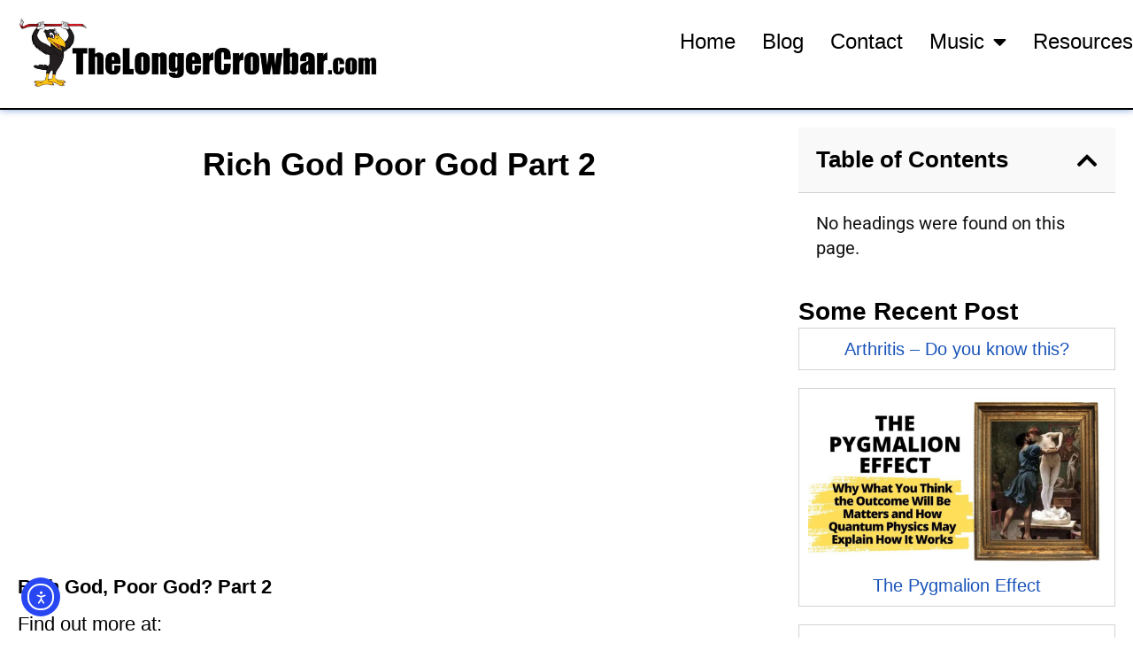

--- FILE ---
content_type: text/html; charset=UTF-8
request_url: https://thelongercrowbar.com/rich-god-poor-god-part-2-2/
body_size: 16532
content:
<!doctype html>
<html lang="en-US">
<head>
	<meta charset="UTF-8">
	<meta name="viewport" content="width=device-width, initial-scale=1">
	<link rel="profile" href="https://gmpg.org/xfn/11">
	<title>Rich God Poor God Part 2 | The Longer Crowbar</title>
<meta name='robots' content='max-image-preview:large' />
<link rel='dns-prefetch' href='//cdn.elementor.com' />
<link rel="alternate" type="application/rss+xml" title="The Longer Crowbar &raquo; Feed" href="https://thelongercrowbar.com/feed/" />
<link rel="alternate" type="application/rss+xml" title="The Longer Crowbar &raquo; Comments Feed" href="https://thelongercrowbar.com/comments/feed/" />
<link rel="alternate" type="application/rss+xml" title="The Longer Crowbar &raquo; Rich God Poor God Part 2 Comments Feed" href="https://thelongercrowbar.com/rich-god-poor-god-part-2-2/feed/" />
<link rel="alternate" title="oEmbed (JSON)" type="application/json+oembed" href="https://thelongercrowbar.com/wp-json/oembed/1.0/embed?url=https%3A%2F%2Fthelongercrowbar.com%2Frich-god-poor-god-part-2-2%2F" />
<link rel="alternate" title="oEmbed (XML)" type="text/xml+oembed" href="https://thelongercrowbar.com/wp-json/oembed/1.0/embed?url=https%3A%2F%2Fthelongercrowbar.com%2Frich-god-poor-god-part-2-2%2F&#038;format=xml" />
<style id='wp-img-auto-sizes-contain-inline-css'>
img:is([sizes=auto i],[sizes^="auto," i]){contain-intrinsic-size:3000px 1500px}
/*# sourceURL=wp-img-auto-sizes-contain-inline-css */
</style>
<style id='wp-emoji-styles-inline-css'>

	img.wp-smiley, img.emoji {
		display: inline !important;
		border: none !important;
		box-shadow: none !important;
		height: 1em !important;
		width: 1em !important;
		margin: 0 0.07em !important;
		vertical-align: -0.1em !important;
		background: none !important;
		padding: 0 !important;
	}
/*# sourceURL=wp-emoji-styles-inline-css */
</style>
<link rel='stylesheet' id='wp-block-library-css' href='https://thelongercrowbar.com/wp-includes/css/dist/block-library/style.min.css?ver=6.9' media='all' />
<style id='global-styles-inline-css'>
:root{--wp--preset--aspect-ratio--square: 1;--wp--preset--aspect-ratio--4-3: 4/3;--wp--preset--aspect-ratio--3-4: 3/4;--wp--preset--aspect-ratio--3-2: 3/2;--wp--preset--aspect-ratio--2-3: 2/3;--wp--preset--aspect-ratio--16-9: 16/9;--wp--preset--aspect-ratio--9-16: 9/16;--wp--preset--color--black: #000000;--wp--preset--color--cyan-bluish-gray: #abb8c3;--wp--preset--color--white: #ffffff;--wp--preset--color--pale-pink: #f78da7;--wp--preset--color--vivid-red: #cf2e2e;--wp--preset--color--luminous-vivid-orange: #ff6900;--wp--preset--color--luminous-vivid-amber: #fcb900;--wp--preset--color--light-green-cyan: #7bdcb5;--wp--preset--color--vivid-green-cyan: #00d084;--wp--preset--color--pale-cyan-blue: #8ed1fc;--wp--preset--color--vivid-cyan-blue: #0693e3;--wp--preset--color--vivid-purple: #9b51e0;--wp--preset--gradient--vivid-cyan-blue-to-vivid-purple: linear-gradient(135deg,rgb(6,147,227) 0%,rgb(155,81,224) 100%);--wp--preset--gradient--light-green-cyan-to-vivid-green-cyan: linear-gradient(135deg,rgb(122,220,180) 0%,rgb(0,208,130) 100%);--wp--preset--gradient--luminous-vivid-amber-to-luminous-vivid-orange: linear-gradient(135deg,rgb(252,185,0) 0%,rgb(255,105,0) 100%);--wp--preset--gradient--luminous-vivid-orange-to-vivid-red: linear-gradient(135deg,rgb(255,105,0) 0%,rgb(207,46,46) 100%);--wp--preset--gradient--very-light-gray-to-cyan-bluish-gray: linear-gradient(135deg,rgb(238,238,238) 0%,rgb(169,184,195) 100%);--wp--preset--gradient--cool-to-warm-spectrum: linear-gradient(135deg,rgb(74,234,220) 0%,rgb(151,120,209) 20%,rgb(207,42,186) 40%,rgb(238,44,130) 60%,rgb(251,105,98) 80%,rgb(254,248,76) 100%);--wp--preset--gradient--blush-light-purple: linear-gradient(135deg,rgb(255,206,236) 0%,rgb(152,150,240) 100%);--wp--preset--gradient--blush-bordeaux: linear-gradient(135deg,rgb(254,205,165) 0%,rgb(254,45,45) 50%,rgb(107,0,62) 100%);--wp--preset--gradient--luminous-dusk: linear-gradient(135deg,rgb(255,203,112) 0%,rgb(199,81,192) 50%,rgb(65,88,208) 100%);--wp--preset--gradient--pale-ocean: linear-gradient(135deg,rgb(255,245,203) 0%,rgb(182,227,212) 50%,rgb(51,167,181) 100%);--wp--preset--gradient--electric-grass: linear-gradient(135deg,rgb(202,248,128) 0%,rgb(113,206,126) 100%);--wp--preset--gradient--midnight: linear-gradient(135deg,rgb(2,3,129) 0%,rgb(40,116,252) 100%);--wp--preset--font-size--small: 13px;--wp--preset--font-size--medium: 20px;--wp--preset--font-size--large: 36px;--wp--preset--font-size--x-large: 42px;--wp--preset--spacing--20: 0.44rem;--wp--preset--spacing--30: 0.67rem;--wp--preset--spacing--40: 1rem;--wp--preset--spacing--50: 1.5rem;--wp--preset--spacing--60: 2.25rem;--wp--preset--spacing--70: 3.38rem;--wp--preset--spacing--80: 5.06rem;--wp--preset--shadow--natural: 6px 6px 9px rgba(0, 0, 0, 0.2);--wp--preset--shadow--deep: 12px 12px 50px rgba(0, 0, 0, 0.4);--wp--preset--shadow--sharp: 6px 6px 0px rgba(0, 0, 0, 0.2);--wp--preset--shadow--outlined: 6px 6px 0px -3px rgb(255, 255, 255), 6px 6px rgb(0, 0, 0);--wp--preset--shadow--crisp: 6px 6px 0px rgb(0, 0, 0);}:root { --wp--style--global--content-size: 800px;--wp--style--global--wide-size: 1200px; }:where(body) { margin: 0; }.wp-site-blocks > .alignleft { float: left; margin-right: 2em; }.wp-site-blocks > .alignright { float: right; margin-left: 2em; }.wp-site-blocks > .aligncenter { justify-content: center; margin-left: auto; margin-right: auto; }:where(.wp-site-blocks) > * { margin-block-start: 24px; margin-block-end: 0; }:where(.wp-site-blocks) > :first-child { margin-block-start: 0; }:where(.wp-site-blocks) > :last-child { margin-block-end: 0; }:root { --wp--style--block-gap: 24px; }:root :where(.is-layout-flow) > :first-child{margin-block-start: 0;}:root :where(.is-layout-flow) > :last-child{margin-block-end: 0;}:root :where(.is-layout-flow) > *{margin-block-start: 24px;margin-block-end: 0;}:root :where(.is-layout-constrained) > :first-child{margin-block-start: 0;}:root :where(.is-layout-constrained) > :last-child{margin-block-end: 0;}:root :where(.is-layout-constrained) > *{margin-block-start: 24px;margin-block-end: 0;}:root :where(.is-layout-flex){gap: 24px;}:root :where(.is-layout-grid){gap: 24px;}.is-layout-flow > .alignleft{float: left;margin-inline-start: 0;margin-inline-end: 2em;}.is-layout-flow > .alignright{float: right;margin-inline-start: 2em;margin-inline-end: 0;}.is-layout-flow > .aligncenter{margin-left: auto !important;margin-right: auto !important;}.is-layout-constrained > .alignleft{float: left;margin-inline-start: 0;margin-inline-end: 2em;}.is-layout-constrained > .alignright{float: right;margin-inline-start: 2em;margin-inline-end: 0;}.is-layout-constrained > .aligncenter{margin-left: auto !important;margin-right: auto !important;}.is-layout-constrained > :where(:not(.alignleft):not(.alignright):not(.alignfull)){max-width: var(--wp--style--global--content-size);margin-left: auto !important;margin-right: auto !important;}.is-layout-constrained > .alignwide{max-width: var(--wp--style--global--wide-size);}body .is-layout-flex{display: flex;}.is-layout-flex{flex-wrap: wrap;align-items: center;}.is-layout-flex > :is(*, div){margin: 0;}body .is-layout-grid{display: grid;}.is-layout-grid > :is(*, div){margin: 0;}body{padding-top: 0px;padding-right: 0px;padding-bottom: 0px;padding-left: 0px;}a:where(:not(.wp-element-button)){text-decoration: underline;}:root :where(.wp-element-button, .wp-block-button__link){background-color: #32373c;border-width: 0;color: #fff;font-family: inherit;font-size: inherit;font-style: inherit;font-weight: inherit;letter-spacing: inherit;line-height: inherit;padding-top: calc(0.667em + 2px);padding-right: calc(1.333em + 2px);padding-bottom: calc(0.667em + 2px);padding-left: calc(1.333em + 2px);text-decoration: none;text-transform: inherit;}.has-black-color{color: var(--wp--preset--color--black) !important;}.has-cyan-bluish-gray-color{color: var(--wp--preset--color--cyan-bluish-gray) !important;}.has-white-color{color: var(--wp--preset--color--white) !important;}.has-pale-pink-color{color: var(--wp--preset--color--pale-pink) !important;}.has-vivid-red-color{color: var(--wp--preset--color--vivid-red) !important;}.has-luminous-vivid-orange-color{color: var(--wp--preset--color--luminous-vivid-orange) !important;}.has-luminous-vivid-amber-color{color: var(--wp--preset--color--luminous-vivid-amber) !important;}.has-light-green-cyan-color{color: var(--wp--preset--color--light-green-cyan) !important;}.has-vivid-green-cyan-color{color: var(--wp--preset--color--vivid-green-cyan) !important;}.has-pale-cyan-blue-color{color: var(--wp--preset--color--pale-cyan-blue) !important;}.has-vivid-cyan-blue-color{color: var(--wp--preset--color--vivid-cyan-blue) !important;}.has-vivid-purple-color{color: var(--wp--preset--color--vivid-purple) !important;}.has-black-background-color{background-color: var(--wp--preset--color--black) !important;}.has-cyan-bluish-gray-background-color{background-color: var(--wp--preset--color--cyan-bluish-gray) !important;}.has-white-background-color{background-color: var(--wp--preset--color--white) !important;}.has-pale-pink-background-color{background-color: var(--wp--preset--color--pale-pink) !important;}.has-vivid-red-background-color{background-color: var(--wp--preset--color--vivid-red) !important;}.has-luminous-vivid-orange-background-color{background-color: var(--wp--preset--color--luminous-vivid-orange) !important;}.has-luminous-vivid-amber-background-color{background-color: var(--wp--preset--color--luminous-vivid-amber) !important;}.has-light-green-cyan-background-color{background-color: var(--wp--preset--color--light-green-cyan) !important;}.has-vivid-green-cyan-background-color{background-color: var(--wp--preset--color--vivid-green-cyan) !important;}.has-pale-cyan-blue-background-color{background-color: var(--wp--preset--color--pale-cyan-blue) !important;}.has-vivid-cyan-blue-background-color{background-color: var(--wp--preset--color--vivid-cyan-blue) !important;}.has-vivid-purple-background-color{background-color: var(--wp--preset--color--vivid-purple) !important;}.has-black-border-color{border-color: var(--wp--preset--color--black) !important;}.has-cyan-bluish-gray-border-color{border-color: var(--wp--preset--color--cyan-bluish-gray) !important;}.has-white-border-color{border-color: var(--wp--preset--color--white) !important;}.has-pale-pink-border-color{border-color: var(--wp--preset--color--pale-pink) !important;}.has-vivid-red-border-color{border-color: var(--wp--preset--color--vivid-red) !important;}.has-luminous-vivid-orange-border-color{border-color: var(--wp--preset--color--luminous-vivid-orange) !important;}.has-luminous-vivid-amber-border-color{border-color: var(--wp--preset--color--luminous-vivid-amber) !important;}.has-light-green-cyan-border-color{border-color: var(--wp--preset--color--light-green-cyan) !important;}.has-vivid-green-cyan-border-color{border-color: var(--wp--preset--color--vivid-green-cyan) !important;}.has-pale-cyan-blue-border-color{border-color: var(--wp--preset--color--pale-cyan-blue) !important;}.has-vivid-cyan-blue-border-color{border-color: var(--wp--preset--color--vivid-cyan-blue) !important;}.has-vivid-purple-border-color{border-color: var(--wp--preset--color--vivid-purple) !important;}.has-vivid-cyan-blue-to-vivid-purple-gradient-background{background: var(--wp--preset--gradient--vivid-cyan-blue-to-vivid-purple) !important;}.has-light-green-cyan-to-vivid-green-cyan-gradient-background{background: var(--wp--preset--gradient--light-green-cyan-to-vivid-green-cyan) !important;}.has-luminous-vivid-amber-to-luminous-vivid-orange-gradient-background{background: var(--wp--preset--gradient--luminous-vivid-amber-to-luminous-vivid-orange) !important;}.has-luminous-vivid-orange-to-vivid-red-gradient-background{background: var(--wp--preset--gradient--luminous-vivid-orange-to-vivid-red) !important;}.has-very-light-gray-to-cyan-bluish-gray-gradient-background{background: var(--wp--preset--gradient--very-light-gray-to-cyan-bluish-gray) !important;}.has-cool-to-warm-spectrum-gradient-background{background: var(--wp--preset--gradient--cool-to-warm-spectrum) !important;}.has-blush-light-purple-gradient-background{background: var(--wp--preset--gradient--blush-light-purple) !important;}.has-blush-bordeaux-gradient-background{background: var(--wp--preset--gradient--blush-bordeaux) !important;}.has-luminous-dusk-gradient-background{background: var(--wp--preset--gradient--luminous-dusk) !important;}.has-pale-ocean-gradient-background{background: var(--wp--preset--gradient--pale-ocean) !important;}.has-electric-grass-gradient-background{background: var(--wp--preset--gradient--electric-grass) !important;}.has-midnight-gradient-background{background: var(--wp--preset--gradient--midnight) !important;}.has-small-font-size{font-size: var(--wp--preset--font-size--small) !important;}.has-medium-font-size{font-size: var(--wp--preset--font-size--medium) !important;}.has-large-font-size{font-size: var(--wp--preset--font-size--large) !important;}.has-x-large-font-size{font-size: var(--wp--preset--font-size--x-large) !important;}
:root :where(.wp-block-pullquote){font-size: 1.5em;line-height: 1.6;}
/*# sourceURL=global-styles-inline-css */
</style>
<link rel='stylesheet' id='woocommerce-layout-css' href='https://thelongercrowbar.com/wp-content/plugins/woocommerce/assets/css/woocommerce-layout.css?ver=10.4.3' media='all' />
<link rel='stylesheet' id='woocommerce-smallscreen-css' href='https://thelongercrowbar.com/wp-content/plugins/woocommerce/assets/css/woocommerce-smallscreen.css?ver=10.4.3' media='only screen and (max-width: 768px)' />
<link rel='stylesheet' id='woocommerce-general-css' href='https://thelongercrowbar.com/wp-content/plugins/woocommerce/assets/css/woocommerce.css?ver=10.4.3' media='all' />
<style id='woocommerce-inline-inline-css'>
.woocommerce form .form-row .required { visibility: visible; }
/*# sourceURL=woocommerce-inline-inline-css */
</style>
<link rel='stylesheet' id='ea11y-widget-fonts-css' href='https://thelongercrowbar.com/wp-content/plugins/pojo-accessibility/assets/build/fonts.css?ver=4.0.1' media='all' />
<link rel='stylesheet' id='hello-elementor-css' href='https://thelongercrowbar.com/wp-content/themes/hello-elementor/assets/css/reset.css?ver=3.4.5' media='all' />
<link rel='stylesheet' id='hello-elementor-theme-style-css' href='https://thelongercrowbar.com/wp-content/themes/hello-elementor/assets/css/theme.css?ver=3.4.5' media='all' />
<link rel='stylesheet' id='hello-elementor-header-footer-css' href='https://thelongercrowbar.com/wp-content/themes/hello-elementor/assets/css/header-footer.css?ver=3.4.5' media='all' />
<link rel='stylesheet' id='elementor-frontend-css' href='https://thelongercrowbar.com/wp-content/plugins/elementor/assets/css/frontend.min.css?ver=3.34.2' media='all' />
<link rel='stylesheet' id='widget-image-css' href='https://thelongercrowbar.com/wp-content/plugins/elementor/assets/css/widget-image.min.css?ver=3.34.2' media='all' />
<link rel='stylesheet' id='widget-nav-menu-css' href='https://thelongercrowbar.com/wp-content/plugins/elementor-pro/assets/css/widget-nav-menu.min.css?ver=3.34.0' media='all' />
<link rel='stylesheet' id='widget-icon-list-css' href='https://thelongercrowbar.com/wp-content/plugins/elementor/assets/css/widget-icon-list.min.css?ver=3.34.2' media='all' />
<link rel='stylesheet' id='widget-divider-css' href='https://thelongercrowbar.com/wp-content/plugins/elementor/assets/css/widget-divider.min.css?ver=3.34.2' media='all' />
<link rel='stylesheet' id='widget-heading-css' href='https://thelongercrowbar.com/wp-content/plugins/elementor/assets/css/widget-heading.min.css?ver=3.34.2' media='all' />
<link rel='stylesheet' id='widget-video-css' href='https://thelongercrowbar.com/wp-content/plugins/elementor/assets/css/widget-video.min.css?ver=3.34.2' media='all' />
<link rel='stylesheet' id='widget-share-buttons-css' href='https://thelongercrowbar.com/wp-content/plugins/elementor-pro/assets/css/widget-share-buttons.min.css?ver=3.34.0' media='all' />
<link rel='stylesheet' id='e-apple-webkit-css' href='https://thelongercrowbar.com/wp-content/plugins/elementor/assets/css/conditionals/apple-webkit.min.css?ver=3.34.2' media='all' />
<link rel='stylesheet' id='elementor-icons-shared-0-css' href='https://thelongercrowbar.com/wp-content/plugins/elementor/assets/lib/font-awesome/css/fontawesome.min.css?ver=5.15.3' media='all' />
<link rel='stylesheet' id='elementor-icons-fa-solid-css' href='https://thelongercrowbar.com/wp-content/plugins/elementor/assets/lib/font-awesome/css/solid.min.css?ver=5.15.3' media='all' />
<link rel='stylesheet' id='elementor-icons-fa-brands-css' href='https://thelongercrowbar.com/wp-content/plugins/elementor/assets/lib/font-awesome/css/brands.min.css?ver=5.15.3' media='all' />
<link rel='stylesheet' id='widget-post-navigation-css' href='https://thelongercrowbar.com/wp-content/plugins/elementor-pro/assets/css/widget-post-navigation.min.css?ver=3.34.0' media='all' />
<link rel='stylesheet' id='widget-table-of-contents-css' href='https://thelongercrowbar.com/wp-content/plugins/elementor-pro/assets/css/widget-table-of-contents.min.css?ver=3.34.0' media='all' />
<link rel='stylesheet' id='widget-posts-css' href='https://thelongercrowbar.com/wp-content/plugins/elementor-pro/assets/css/widget-posts.min.css?ver=3.34.0' media='all' />
<link rel='stylesheet' id='elementor-icons-css' href='https://thelongercrowbar.com/wp-content/plugins/elementor/assets/lib/eicons/css/elementor-icons.min.css?ver=5.46.0' media='all' />
<link rel='stylesheet' id='elementor-post-4604-css' href='https://thelongercrowbar.com/wp-content/uploads/elementor/css/post-4604.css?ver=1769099716' media='all' />
<link rel='stylesheet' id='elementor-post-104-css' href='https://thelongercrowbar.com/wp-content/uploads/elementor/css/post-104.css?ver=1769099716' media='all' />
<link rel='stylesheet' id='elementor-post-170-css' href='https://thelongercrowbar.com/wp-content/uploads/elementor/css/post-170.css?ver=1769099716' media='all' />
<link rel='stylesheet' id='elementor-post-4458-css' href='https://thelongercrowbar.com/wp-content/uploads/elementor/css/post-4458.css?ver=1769101633' media='all' />
<link rel='stylesheet' id='hello-elementor-child-style-css' href='https://thelongercrowbar.com/wp-content/themes/iq-theme/style.css?ver=2.0.0' media='all' />
<link rel='stylesheet' id='elementor-gf-local-roboto-css' href='https://thelongercrowbar.com/wp-content/uploads/elementor/google-fonts/css/roboto.css?ver=1753876722' media='all' />
<script id="wfco-utm-tracking-js-extra">
var wffnUtm = {"utc_offset":"0","site_url":"https://thelongercrowbar.com","genericParamEvents":"{\"user_roles\":\"guest\",\"plugin\":\"Funnel Builder\"}","cookieKeys":["flt","timezone","is_mobile","browser","fbclid","gclid","referrer","fl_url","utm_source","utm_medium","utm_campaign","utm_term","utm_content"],"excludeDomain":["paypal.com","klarna.com","quickpay.net"]};
//# sourceURL=wfco-utm-tracking-js-extra
</script>
<script src="https://thelongercrowbar.com/wp-content/plugins/funnel-builder/woofunnels/assets/js/utm-tracker.min.js?ver=1.10.12.70" id="wfco-utm-tracking-js" defer data-wp-strategy="defer"></script>
<script src="https://thelongercrowbar.com/wp-includes/js/jquery/jquery.min.js?ver=3.7.1" id="jquery-core-js"></script>
<script src="https://thelongercrowbar.com/wp-includes/js/jquery/jquery-migrate.min.js?ver=3.4.1" id="jquery-migrate-js"></script>
<script src="https://thelongercrowbar.com/wp-content/plugins/woocommerce/assets/js/jquery-blockui/jquery.blockUI.min.js?ver=2.7.0-wc.10.4.3" id="wc-jquery-blockui-js" defer data-wp-strategy="defer"></script>
<script id="wc-add-to-cart-js-extra">
var wc_add_to_cart_params = {"ajax_url":"/wp-admin/admin-ajax.php","wc_ajax_url":"/?wc-ajax=%%endpoint%%","i18n_view_cart":"View cart","cart_url":"https://thelongercrowbar.com","is_cart":"","cart_redirect_after_add":"no"};
//# sourceURL=wc-add-to-cart-js-extra
</script>
<script src="https://thelongercrowbar.com/wp-content/plugins/woocommerce/assets/js/frontend/add-to-cart.min.js?ver=10.4.3" id="wc-add-to-cart-js" defer data-wp-strategy="defer"></script>
<script src="https://thelongercrowbar.com/wp-content/plugins/woocommerce/assets/js/js-cookie/js.cookie.min.js?ver=2.1.4-wc.10.4.3" id="wc-js-cookie-js" defer data-wp-strategy="defer"></script>
<script id="woocommerce-js-extra">
var woocommerce_params = {"ajax_url":"/wp-admin/admin-ajax.php","wc_ajax_url":"/?wc-ajax=%%endpoint%%","i18n_password_show":"Show password","i18n_password_hide":"Hide password"};
//# sourceURL=woocommerce-js-extra
</script>
<script src="https://thelongercrowbar.com/wp-content/plugins/woocommerce/assets/js/frontend/woocommerce.min.js?ver=10.4.3" id="woocommerce-js" defer data-wp-strategy="defer"></script>
<link rel="https://api.w.org/" href="https://thelongercrowbar.com/wp-json/" /><link rel="alternate" title="JSON" type="application/json" href="https://thelongercrowbar.com/wp-json/wp/v2/posts/3254" /><link rel="EditURI" type="application/rsd+xml" title="RSD" href="https://thelongercrowbar.com/xmlrpc.php?rsd" />
<meta name="generator" content="WordPress 6.9" />
<meta name="generator" content="WooCommerce 10.4.3" />
<link rel='shortlink' href='https://thelongercrowbar.com/?p=3254' />
<meta name="description" content="Satan can only get something from you when he steals something from you. What does he steal? He steals your belief in the word of God and gets you to believe in the word of Satan. By the way, this is not a new, this is not some new thing that Satan&#039;s. Go read Second Corinthians Chapter 11 in Verse Number Three: &quot;and the apostle Paul said, I fear less by any means. That as the serpent beguiled Eve-&quot; &#039;beguiled&#039; means tricked. &quot; Beguiled Eve, through his subtlety-&quot; He deceived her through his subtlety.">
	<noscript><style>.woocommerce-product-gallery{ opacity: 1 !important; }</style></noscript>
	<meta name="generator" content="Elementor 3.34.2; settings: css_print_method-external, google_font-enabled, font_display-swap">
<!-- SEO meta tags powered by SmartCrawl https://wpmudev.com/project/smartcrawl-wordpress-seo/ -->
<link rel="canonical" href="https://thelongercrowbar.com/rich-god-poor-god-part-2-2/" />
<meta name="description" content="Satan can only get something from you when he steals something from you. What does he steal? He steals your belief in the word of God and gets you to believ ..." />
<script type="application/ld+json">{"@context":"https:\/\/schema.org","@graph":[{"@type":"Organization","@id":"https:\/\/thelongercrowbar.com\/#schema-publishing-organization","url":"https:\/\/thelongercrowbar.com","name":"The Longer Crowbar"},{"@type":"WebSite","@id":"https:\/\/thelongercrowbar.com\/#schema-website","url":"https:\/\/thelongercrowbar.com","name":"The Longer Crowbar","encoding":"UTF-8","potentialAction":{"@type":"SearchAction","target":"https:\/\/thelongercrowbar.com\/search\/{search_term_string}\/","query-input":"required name=search_term_string"}},{"@type":"BreadcrumbList","@id":"https:\/\/thelongercrowbar.com\/rich-god-poor-god-part-2-2?page&name=rich-god-poor-god-part-2-2\/#breadcrumb","itemListElement":[{"@type":"ListItem","position":1,"name":"Home","item":"https:\/\/thelongercrowbar.com"},{"@type":"ListItem","position":2,"name":"Myron Golden","item":"https:\/\/thelongercrowbar.com\/category\/myron-golden\/"},{"@type":"ListItem","position":3,"name":"Rich God Poor God Part 2"}]},{"@type":"Person","@id":"https:\/\/thelongercrowbar.com\/author\/6thgear\/#schema-author","name":"6thGear","url":"https:\/\/thelongercrowbar.com\/author\/6thgear\/"},{"@type":"WebPage","@id":"https:\/\/thelongercrowbar.com\/rich-god-poor-god-part-2-2\/#schema-webpage","isPartOf":{"@id":"https:\/\/thelongercrowbar.com\/#schema-website"},"publisher":{"@id":"https:\/\/thelongercrowbar.com\/#schema-publishing-organization"},"url":"https:\/\/thelongercrowbar.com\/rich-god-poor-god-part-2-2\/"},{"@type":"Article","mainEntityOfPage":{"@id":"https:\/\/thelongercrowbar.com\/rich-god-poor-god-part-2-2\/#schema-webpage"},"publisher":{"@id":"https:\/\/thelongercrowbar.com\/#schema-publishing-organization"},"dateModified":"2023-04-19T10:02:18","datePublished":"2023-04-19T10:02:18","headline":"Rich God Poor God Part 2 | The Longer Crowbar","description":"Satan can only get something from you when he steals something from you. What does he steal? He steals your belief in the word of God and gets you to believ ...","name":"Rich God Poor God Part 2","author":{"@id":"https:\/\/thelongercrowbar.com\/author\/6thgear\/#schema-author"},"image":{"@type":"ImageObject","@id":"https:\/\/thelongercrowbar.com\/rich-god-poor-god-part-2-2\/#schema-article-image","url":"https:\/\/thelongercrowbar.com\/wp-content\/uploads\/2023\/04\/maxresdefault-1-1.jpg","height":720,"width":1280},"thumbnailUrl":"https:\/\/thelongercrowbar.com\/wp-content\/uploads\/2023\/04\/maxresdefault-1-1.jpg"}]}</script>
<meta property="og:type" content="article" />
<meta property="og:url" content="https://thelongercrowbar.com/rich-god-poor-god-part-2-2/" />
<meta property="og:title" content="Rich God Poor God Part 2 | The Longer Crowbar" />
<meta property="og:description" content="Satan can only get something from you when he steals something from you. What does he steal? He steals your belief in the word of God and gets you to believ ..." />
<meta property="og:image" content="https://thelongercrowbar.com/wp-content/uploads/2023/04/maxresdefault-1-1.jpg" />
<meta property="og:image:width" content="1280" />
<meta property="og:image:height" content="720" />
<meta property="article:published_time" content="2023-04-19T10:02:18" />
<meta property="article:author" content="6thGear" />
<meta name="twitter:card" content="summary_large_image" />
<meta name="twitter:title" content="Rich God Poor God Part 2 | The Longer Crowbar" />
<meta name="twitter:description" content="Satan can only get something from you when he steals something from you. What does he steal? He steals your belief in the word of God and gets you to believ ..." />
<meta name="twitter:image" content="https://thelongercrowbar.com/wp-content/uploads/2023/04/maxresdefault-1-1.jpg" />
<!-- /SEO -->
<style type='text/css'>
                [data-slug='nitropack'], #wp-admin-bar-nitropack-top-menu { display: none !important; }
            </style>			<style>
				.e-con.e-parent:nth-of-type(n+4):not(.e-lazyloaded):not(.e-no-lazyload),
				.e-con.e-parent:nth-of-type(n+4):not(.e-lazyloaded):not(.e-no-lazyload) * {
					background-image: none !important;
				}
				@media screen and (max-height: 1024px) {
					.e-con.e-parent:nth-of-type(n+3):not(.e-lazyloaded):not(.e-no-lazyload),
					.e-con.e-parent:nth-of-type(n+3):not(.e-lazyloaded):not(.e-no-lazyload) * {
						background-image: none !important;
					}
				}
				@media screen and (max-height: 640px) {
					.e-con.e-parent:nth-of-type(n+2):not(.e-lazyloaded):not(.e-no-lazyload),
					.e-con.e-parent:nth-of-type(n+2):not(.e-lazyloaded):not(.e-no-lazyload) * {
						background-image: none !important;
					}
				}
			</style>
			<script id='nitro-telemetry-meta' nitro-exclude>window.NPTelemetryMetadata={missReason: (!window.NITROPACK_STATE ? 'cache not found' : 'hit'),pageType: 'post',isEligibleForOptimization: true,}</script><script id='nitro-generic' nitro-exclude>(()=>{window.NitroPack=window.NitroPack||{coreVersion:"na",isCounted:!1};let e=document.createElement("script");if(e.src="https://nitroscripts.com/xegiJCFcQSWMHHHntSJuIQhOnsLxzWLP",e.async=!0,e.id="nitro-script",document.head.appendChild(e),!window.NitroPack.isCounted){window.NitroPack.isCounted=!0;let t=()=>{navigator.sendBeacon("https://to.getnitropack.com/p",JSON.stringify({siteId:"xegiJCFcQSWMHHHntSJuIQhOnsLxzWLP",url:window.location.href,isOptimized:!!window.IS_NITROPACK,coreVersion:"na",missReason:window.NPTelemetryMetadata?.missReason||"",pageType:window.NPTelemetryMetadata?.pageType||"",isEligibleForOptimization:!!window.NPTelemetryMetadata?.isEligibleForOptimization}))};(()=>{let e=()=>new Promise(e=>{"complete"===document.readyState?e():window.addEventListener("load",e)}),i=()=>new Promise(e=>{document.prerendering?document.addEventListener("prerenderingchange",e,{once:!0}):e()}),a=async()=>{await i(),await e(),t()};a()})(),window.addEventListener("pageshow",e=>{if(e.persisted){let i=document.prerendering||self.performance?.getEntriesByType?.("navigation")[0]?.activationStart>0;"visible"!==document.visibilityState||i||t()}})}})();</script><link rel="icon" href="https://thelongercrowbar.com/wp-content/uploads/2024/08/iQ-With-Beanie-Favicon-150x150.jpg" sizes="32x32" />
<link rel="icon" href="https://thelongercrowbar.com/wp-content/uploads/2024/08/iQ-With-Beanie-Favicon-300x300.jpg" sizes="192x192" />
<link rel="apple-touch-icon" href="https://thelongercrowbar.com/wp-content/uploads/2024/08/iQ-With-Beanie-Favicon-300x300.jpg" />
<meta name="msapplication-TileImage" content="https://thelongercrowbar.com/wp-content/uploads/2024/08/iQ-With-Beanie-Favicon-300x300.jpg" />
</head>
<body class="wp-singular post-template-default single single-post postid-3254 single-format-standard wp-custom-logo wp-embed-responsive wp-theme-hello-elementor wp-child-theme-iq-theme theme-hello-elementor woocommerce-no-js ally-default hello-elementor-default elementor-default elementor-kit-4604 elementor-page-4458">



		<header data-elementor-type="header" data-elementor-id="104" class="elementor elementor-104 elementor-location-header" data-elementor-post-type="elementor_library">
			<header class="elementor-element elementor-element-2533d0a e-flex e-con-boxed e-con e-parent" data-id="2533d0a" data-element_type="container">
					<div class="e-con-inner">
		<div class="elementor-element elementor-element-3752035 e-con-full e-flex e-con e-child" data-id="3752035" data-element_type="container">
				<div class="elementor-element elementor-element-fc5f242 elementor-widget elementor-widget-theme-site-logo elementor-widget-image" data-id="fc5f242" data-element_type="widget" data-widget_type="theme-site-logo.default">
				<div class="elementor-widget-container">
											<a href="https://thelongercrowbar.com">
			<img fetchpriority="high" width="2560" height="612" src="https://thelongercrowbar.com/wp-content/uploads/2024/08/Logo-02-scaled.jpg" class="attachment-full size-full wp-image-4236" alt="Logo for The Longer Crow Bar" srcset="https://thelongercrowbar.com/wp-content/uploads/2024/08/Logo-02-scaled.jpg 2560w, https://thelongercrowbar.com/wp-content/uploads/2024/08/Logo-02-300x72.jpg 300w, https://thelongercrowbar.com/wp-content/uploads/2024/08/Logo-02-1024x245.jpg 1024w, https://thelongercrowbar.com/wp-content/uploads/2024/08/Logo-02-768x184.jpg 768w, https://thelongercrowbar.com/wp-content/uploads/2024/08/Logo-02-1536x367.jpg 1536w, https://thelongercrowbar.com/wp-content/uploads/2024/08/Logo-02-2048x490.jpg 2048w, https://thelongercrowbar.com/wp-content/uploads/2024/08/Logo-02-600x143.jpg 600w" sizes="(max-width: 2560px) 100vw, 2560px" />				</a>
											</div>
				</div>
				</div>
		<div class="elementor-element elementor-element-fb80605 e-con-full e-flex e-con e-child" data-id="fb80605" data-element_type="container">
				<div class="elementor-element elementor-element-a3e004d elementor-nav-menu__align-end elementor-nav-menu--stretch elementor-nav-menu--dropdown-tablet elementor-nav-menu__text-align-aside elementor-nav-menu--toggle elementor-nav-menu--burger elementor-widget elementor-widget-nav-menu" data-id="a3e004d" data-element_type="widget" id="primary-menu" data-settings="{&quot;full_width&quot;:&quot;stretch&quot;,&quot;layout&quot;:&quot;horizontal&quot;,&quot;submenu_icon&quot;:{&quot;value&quot;:&quot;&lt;i class=\&quot;fas fa-caret-down\&quot; aria-hidden=\&quot;true\&quot;&gt;&lt;\/i&gt;&quot;,&quot;library&quot;:&quot;fa-solid&quot;},&quot;toggle&quot;:&quot;burger&quot;}" data-widget_type="nav-menu.default">
				<div class="elementor-widget-container">
								<nav aria-label="Menu" class="elementor-nav-menu--main elementor-nav-menu__container elementor-nav-menu--layout-horizontal e--pointer-none">
				<ul id="menu-1-a3e004d" class="elementor-nav-menu"><li class="menu-item menu-item-type-post_type menu-item-object-page menu-item-home menu-item-108"><a href="https://thelongercrowbar.com/" class="elementor-item">Home</a></li>
<li class="menu-item menu-item-type-post_type menu-item-object-page menu-item-563"><a href="https://thelongercrowbar.com/blog/" class="elementor-item">Blog</a></li>
<li class="menu-item menu-item-type-post_type menu-item-object-page menu-item-109"><a href="https://thelongercrowbar.com/contact/" class="elementor-item">Contact</a></li>
<li class="menu-item menu-item-type-taxonomy menu-item-object-category menu-item-has-children menu-item-4080"><a href="https://thelongercrowbar.com/category/music/" class="elementor-item">Music</a>
<ul class="sub-menu elementor-nav-menu--dropdown">
	<li class="menu-item menu-item-type-taxonomy menu-item-object-category menu-item-4081"><a href="https://thelongercrowbar.com/category/music/christmas-music/" class="elementor-sub-item">Christmas Music</a></li>
</ul>
</li>
<li class="menu-item menu-item-type-post_type menu-item-object-page menu-item-4429"><a href="https://thelongercrowbar.com/resources/" class="elementor-item">Resources</a></li>
</ul>			</nav>
					<div class="elementor-menu-toggle" role="button" tabindex="0" aria-label="Menu Toggle" aria-expanded="false">
			<i aria-hidden="true" role="presentation" class="elementor-menu-toggle__icon--open eicon-menu-bar"></i><i aria-hidden="true" role="presentation" class="elementor-menu-toggle__icon--close eicon-close"></i>		</div>
					<nav class="elementor-nav-menu--dropdown elementor-nav-menu__container" aria-hidden="true">
				<ul id="menu-2-a3e004d" class="elementor-nav-menu"><li class="menu-item menu-item-type-post_type menu-item-object-page menu-item-home menu-item-108"><a href="https://thelongercrowbar.com/" class="elementor-item" tabindex="-1">Home</a></li>
<li class="menu-item menu-item-type-post_type menu-item-object-page menu-item-563"><a href="https://thelongercrowbar.com/blog/" class="elementor-item" tabindex="-1">Blog</a></li>
<li class="menu-item menu-item-type-post_type menu-item-object-page menu-item-109"><a href="https://thelongercrowbar.com/contact/" class="elementor-item" tabindex="-1">Contact</a></li>
<li class="menu-item menu-item-type-taxonomy menu-item-object-category menu-item-has-children menu-item-4080"><a href="https://thelongercrowbar.com/category/music/" class="elementor-item" tabindex="-1">Music</a>
<ul class="sub-menu elementor-nav-menu--dropdown">
	<li class="menu-item menu-item-type-taxonomy menu-item-object-category menu-item-4081"><a href="https://thelongercrowbar.com/category/music/christmas-music/" class="elementor-sub-item" tabindex="-1">Christmas Music</a></li>
</ul>
</li>
<li class="menu-item menu-item-type-post_type menu-item-object-page menu-item-4429"><a href="https://thelongercrowbar.com/resources/" class="elementor-item" tabindex="-1">Resources</a></li>
</ul>			</nav>
						</div>
				</div>
				</div>
					</div>
				</header>
				</header>
				<div data-elementor-type="single-post" data-elementor-id="4458" class="elementor elementor-4458 elementor-location-single post-3254 post type-post status-publish format-standard has-post-thumbnail hentry category-myron-golden" data-elementor-post-type="elementor_library">
			<div class="elementor-element elementor-element-551d4303 e-flex e-con-boxed e-con e-parent" data-id="551d4303" data-element_type="container">
					<div class="e-con-inner">
		<div class="elementor-element elementor-element-cbd7a44 e-con-full e-flex e-con e-child" data-id="cbd7a44" data-element_type="container">
		<div class="elementor-element elementor-element-5110507c e-con-full e-flex e-con e-child" data-id="5110507c" data-element_type="container">
				<div class="elementor-element elementor-element-229a562b elementor-widget elementor-widget-heading" data-id="229a562b" data-element_type="widget" data-widget_type="heading.default">
				<div class="elementor-widget-container">
					<h1 class="elementor-heading-title elementor-size-default"><a href="https://thelongercrowbar.com/rich-god-poor-god-part-2-2/">Rich God Poor God Part 2</a></h1>				</div>
				</div>
				</div>
		<div class="elementor-element elementor-element-2999cc17 e-flex e-con-boxed e-con e-child" data-id="2999cc17" data-element_type="container">
					<div class="e-con-inner">
					</div>
				</div>
		<div class="elementor-element elementor-element-590aa086 e-con-full e-flex e-con e-child" data-id="590aa086" data-element_type="container">
				<div class="elementor-element elementor-element-73e75cfb elementor-widget elementor-widget-theme-post-content" data-id="73e75cfb" data-element_type="widget" data-widget_type="theme-post-content.default">
				<div class="elementor-widget-container">
					<p><iframe width="650" height="410" src="https://www.youtube.com/embed/JPxjegFNIiU" title="Rich God, Poor God? Part 2  | Myron Golden |" frameborder="0" allow="accelerometer; autoplay; clipboard-write; encrypted-media; gyroscope; picture-in-picture; web-share" allowfullscreen></iframe></p>
<p><strong>Rich God, Poor God? Part 2</strong></p>
<p>Find out more at:<br />
thelongercrowbar.com/myron-golden</p>
<p>0:00 Introduction</p>
<p>Satan can only get something from you when he steals something from you. What does he steal? He steals your belief in the word of God and gets you to believe in the word of Satan. By the way, this is not a new, this is not some new thing that Satan&#8217;s. Go read Second Corinthians Chapter 11 in Verse Number Three: &#8220;and the apostle Paul said, I fear less by any means. That as the serpent beguiled Eve-&#8221; &#8216;beguiled&#8217; means tricked. &#8221; Beguiled Eve, through his subtlety-&#8221; He deceived her through his subtlety. </p>
<p>So your mind, my mind should be what? Corrupted from the simplicity that&#8217;s in Christ. Oh, in Christ there&#8217;s simplicity. In religion, there&#8217;s complexity. What&#8217;s the complexity of religion? It depends on which one you go to.  Cause they&#8217;ll tell you gotta do this and you gotta do this and you gotta do this, you gotta do this, you gotta do this, you gotta do this, you gotta do this, you gotta do this, you gotta do this. And you&#8217;ll be accepted by God.  You don&#8217;t have to do anything. All you have to do is trust what I did and you can be accepted by God. That seems more simple. Wow, that&#8217;s way more simple than a whole bunch of religious rules I gotta remember. What if I miss one?</p>
<p>1:07 Lying is Stealing</p>
<p>I said to my wife the other day. I was telling her something I said in one of my events or maybe in a Bible study, that lying is stealing. I want you to think about this. &#8220;The thief cometh not, but for to steal, to kill and destroy.&#8221; </p>
<p>So I said, &#8220;Lying is stealing and stealing is murder.&#8221; </p>
<p>She said, &#8220;What? How&#8217;s lying stealing? How&#8217;s stealing murder?&#8221; </p>
<p>Okay, lying is stealing because if you lie to somebody and tell them you&#8217;re going to deliver X, Y, Z, and then they pay you based on what you told them, but you have no intention of delivering X, Y, Z, then you just stole from them because you took it under false pretense. You got them to give you something under false pretense, which you had no intention of paying for. </p>
<p>1:46 Stealing is Murder </p>
<p>Okay, but how is stealing murder? Because when a person is paying you for something that they&#8217;re buying from you, they made that money with part of their life, which they&#8217;ve now wasted by giving that money to you. Now, you didn&#8217;t steal the rest of their life. If I steal 70 hours of your life in the middle of your life, or 70 hours of your life, at the end of your life, I still stole 70 hours of your life. </p>
<p>That&#8217;s why in the Old Testament, if you were caught stealing somebody&#8217;s goods and they killed you, they were not prosecuted as a murderer because you were stealing part of their life. Because when you steal somebody&#8217;s property, you&#8217;re stealing an extension of their life. Are y&#8217;all tracking? So &#8220;The thief cometh not, but for to steal, to kill and destroy.&#8221; Now, here&#8217;s what&#8217;s fascinating: when the thief comes to steal and to kill and destroy, he often does it by twisting something that God has said.</p>
<p>Satan doesn&#8217;t have a word of his own, so he has to misuse God&#8217;s word. When the first religion came into being called hedonism, right? The first religion is hedonism. Every religion since then has been based on hedonism or humanism. Man replaces God. First Satan tried to replace God. He couldn&#8217;t replace God. So what&#8217;d he do? He deceived man and tried to replace God. Do you understand the ultimate idolatry is you trying to be God? </p>
<p>2:57 Control is the Ultimate Illusion</p>
<p>Control is the ultimate illusion. You don&#8217;t believe me. Go to a funeral. You will know. Control is an illusion. Can I get a witness? How many of you have had things happen to you that you would not have chosen to happen to you? Why? Because control is an illusion. I&#8217;m not in control of anything. I&#8217;m in control of me to the point that I&#8217;m in control of me. And after that, I don&#8217;t have control. </p>
<p>When I leave my house in the morning, I intend to control my car and drive it to work, but I don&#8217;t have control over these crazy Florida drivers. Can I get a witness? All my people who live in Florida know what I&#8217;m talking about? </p>
<p><a href="https://www.youtube.com/@MyronGolden">Click here to find more of Myron&#8217;s Videos</a></p>
<p>Myron has consulting clients whose businesses are doing 7 and 8 figures in revenue using the business optimization strategies Myron taught them.</p>
<p>His students are experiencing exponential business growth. And he can show anyone how to turn his or her passion into profits. He teaches everyday people to become wealthy, often using skills they already have.</p>
<p>Now he is ready to teach you how to duplicate his success and that of his student’s success.</p>
<p>There are 2 things that we can highly recommend.  And I do mean highly.  Not saying that you will get the same result, but in his Make More Offers Challenge that we took, during the 5 Week Challenge, we picked up an extra $30,000 that we would not have made.  And that number may turn out to be10x that depending on what happens. </p>
<p><a href="https://www.makemoreofferschallenge.com/sales-page-535855681646856917420?affiliate_id=3902257">Click On This Link To Check It Out. The Make More Offers Challenge.</a></p>
<p><a href="https://www.bossmovesbook.com/getmycopy50795023?affiliate_id=3902257">Click On This Link For The Best Selling BOSS Moves Book</a></p>
<p>This book shows you how to increase sales by 2x, 5x, and even 10x! </p>
				</div>
				</div>
				</div>
		<div class="elementor-element elementor-element-a1d952 e-con-full e-flex e-con e-child" data-id="a1d952" data-element_type="container">
				<div class="elementor-element elementor-element-a4fb857 elementor-widget elementor-widget-heading" data-id="a4fb857" data-element_type="widget" data-widget_type="heading.default">
				<div class="elementor-widget-container">
					<h2 class="elementor-heading-title elementor-size-default">Share Post</h2>				</div>
				</div>
				<div class="elementor-element elementor-element-102a06e9 elementor-share-buttons--skin-framed elementor-share-buttons--color-custom elementor-share-buttons--view-icon-text elementor-share-buttons--shape-square elementor-grid-0 elementor-widget elementor-widget-share-buttons" data-id="102a06e9" data-element_type="widget" data-widget_type="share-buttons.default">
				<div class="elementor-widget-container">
							<div class="elementor-grid" role="list">
								<div class="elementor-grid-item" role="listitem">
						<div class="elementor-share-btn elementor-share-btn_facebook" role="button" tabindex="0" aria-label="Share on facebook">
															<span class="elementor-share-btn__icon">
								<i class="fab fa-facebook" aria-hidden="true"></i>							</span>
																						<div class="elementor-share-btn__text">
																			<span class="elementor-share-btn__title">
										Facebook									</span>
																	</div>
													</div>
					</div>
									<div class="elementor-grid-item" role="listitem">
						<div class="elementor-share-btn elementor-share-btn_x-twitter" role="button" tabindex="0" aria-label="Share on x-twitter">
															<span class="elementor-share-btn__icon">
								<i class="fab fa-x-twitter" aria-hidden="true"></i>							</span>
																						<div class="elementor-share-btn__text">
																			<span class="elementor-share-btn__title">
										X									</span>
																	</div>
													</div>
					</div>
									<div class="elementor-grid-item" role="listitem">
						<div class="elementor-share-btn elementor-share-btn_linkedin" role="button" tabindex="0" aria-label="Share on linkedin">
															<span class="elementor-share-btn__icon">
								<i class="fab fa-linkedin" aria-hidden="true"></i>							</span>
																						<div class="elementor-share-btn__text">
																			<span class="elementor-share-btn__title">
										LinkedIn									</span>
																	</div>
													</div>
					</div>
									<div class="elementor-grid-item" role="listitem">
						<div class="elementor-share-btn elementor-share-btn_email" role="button" tabindex="0" aria-label="Share on email">
															<span class="elementor-share-btn__icon">
								<i class="fas fa-envelope" aria-hidden="true"></i>							</span>
																						<div class="elementor-share-btn__text">
																			<span class="elementor-share-btn__title">
										Email									</span>
																	</div>
													</div>
					</div>
						</div>
						</div>
				</div>
				</div>
		<div class="elementor-element elementor-element-41fe8052 e-con-full elementor-hidden-mobile e-flex e-con e-child" data-id="41fe8052" data-element_type="container" data-settings="{&quot;background_background&quot;:&quot;classic&quot;}">
				<div class="elementor-element elementor-element-4f32b71e elementor-post-navigation-borders-yes elementor-widget elementor-widget-post-navigation" data-id="4f32b71e" data-element_type="widget" data-widget_type="post-navigation.default">
				<div class="elementor-widget-container">
							<div class="elementor-post-navigation" role="navigation" aria-label="Post Navigation">
			<div class="elementor-post-navigation__prev elementor-post-navigation__link">
				<a href="https://thelongercrowbar.com/rich-god-poor-god-part-1-myron-golden/" rel="prev"><span class="post-navigation__arrow-wrapper post-navigation__arrow-prev"><i aria-hidden="true" class="fas fa-angle-left"></i><span class="elementor-screen-only">Prev</span></span><span class="elementor-post-navigation__link__prev"><span class="post-navigation__prev--label">Previous</span><span class="post-navigation__prev--title">Rich God Poor God Part 1</span></span></a>			</div>
							<div class="elementor-post-navigation__separator-wrapper">
					<div class="elementor-post-navigation__separator"></div>
				</div>
						<div class="elementor-post-navigation__next elementor-post-navigation__link">
				<a href="https://thelongercrowbar.com/rich-god-poor-god-part-3-2/" rel="next"><span class="elementor-post-navigation__link__next"><span class="post-navigation__next--label">Next</span><span class="post-navigation__next--title">Rich God, Poor God? Part 3</span></span><span class="post-navigation__arrow-wrapper post-navigation__arrow-next"><i aria-hidden="true" class="fas fa-angle-right"></i><span class="elementor-screen-only">Next</span></span></a>			</div>
		</div>
						</div>
				</div>
				</div>
				</div>
		<div class="elementor-element elementor-element-20df3071 e-con-full e-flex e-con e-child" data-id="20df3071" data-element_type="container">
		<div class="elementor-element elementor-element-70d90c9d e-con-full e-flex e-con e-child" data-id="70d90c9d" data-element_type="container">
				<div class="elementor-element elementor-element-5f0c2ec5 elementor-toc--minimized-on-tablet elementor-widget elementor-widget-table-of-contents" data-id="5f0c2ec5" data-element_type="widget" data-settings="{&quot;container&quot;:&quot;.elementor-widget-theme-post-content&quot;,&quot;exclude_headings_by_selector&quot;:[],&quot;no_headings_message&quot;:&quot;No headings were found on this page.&quot;,&quot;headings_by_tags&quot;:[&quot;h2&quot;,&quot;h3&quot;,&quot;h4&quot;,&quot;h5&quot;,&quot;h6&quot;],&quot;marker_view&quot;:&quot;numbers&quot;,&quot;minimize_box&quot;:&quot;yes&quot;,&quot;minimized_on&quot;:&quot;tablet&quot;,&quot;hierarchical_view&quot;:&quot;yes&quot;,&quot;min_height&quot;:{&quot;unit&quot;:&quot;px&quot;,&quot;size&quot;:&quot;&quot;,&quot;sizes&quot;:[]},&quot;min_height_tablet&quot;:{&quot;unit&quot;:&quot;px&quot;,&quot;size&quot;:&quot;&quot;,&quot;sizes&quot;:[]},&quot;min_height_mobile&quot;:{&quot;unit&quot;:&quot;px&quot;,&quot;size&quot;:&quot;&quot;,&quot;sizes&quot;:[]}}" data-widget_type="table-of-contents.default">
				<div class="elementor-widget-container">
									<div class="elementor-toc__header">
						<h2 class="elementor-toc__header-title">
				Table of Contents			</h2>
										<div class="elementor-toc__toggle-button elementor-toc__toggle-button--expand" role="button" tabindex="0" aria-controls="elementor-toc__5f0c2ec5" aria-expanded="true" aria-label="Open table of contents"><i aria-hidden="true" class="fas fa-chevron-down"></i></div>
				<div class="elementor-toc__toggle-button elementor-toc__toggle-button--collapse" role="button" tabindex="0" aria-controls="elementor-toc__5f0c2ec5" aria-expanded="true" aria-label="Close table of contents"><i aria-hidden="true" class="fas fa-chevron-up"></i></div>
					</div>
				<div id="elementor-toc__5f0c2ec5" class="elementor-toc__body">
			<div class="elementor-toc__spinner-container">
				<i class="elementor-toc__spinner eicon-animation-spin eicon-loading" aria-hidden="true"></i>			</div>
		</div>
						</div>
				</div>
				</div>
		<div class="elementor-element elementor-element-2f544ee5 e-con-full e-flex e-con e-child" data-id="2f544ee5" data-element_type="container">
				<div class="elementor-element elementor-element-168639cb elementor-widget elementor-widget-heading" data-id="168639cb" data-element_type="widget" data-widget_type="heading.default">
				<div class="elementor-widget-container">
					<h2 class="elementor-heading-title elementor-size-default">Some Recent Post</h2>				</div>
				</div>
				<div class="elementor-element elementor-element-d1a6ce1 elementor-grid-1 elementor-posts--align-center elementor-grid-tablet-2 elementor-grid-mobile-1 elementor-posts--thumbnail-top elementor-widget elementor-widget-posts" data-id="d1a6ce1" data-element_type="widget" data-settings="{&quot;classic_columns&quot;:&quot;1&quot;,&quot;classic_row_gap&quot;:{&quot;unit&quot;:&quot;px&quot;,&quot;size&quot;:20,&quot;sizes&quot;:[]},&quot;classic_columns_tablet&quot;:&quot;2&quot;,&quot;classic_columns_mobile&quot;:&quot;1&quot;,&quot;classic_row_gap_tablet&quot;:{&quot;unit&quot;:&quot;px&quot;,&quot;size&quot;:&quot;&quot;,&quot;sizes&quot;:[]},&quot;classic_row_gap_mobile&quot;:{&quot;unit&quot;:&quot;px&quot;,&quot;size&quot;:&quot;&quot;,&quot;sizes&quot;:[]}}" data-widget_type="posts.classic">
				<div class="elementor-widget-container">
							<div class="elementor-posts-container elementor-posts elementor-posts--skin-classic elementor-grid" role="list">
				<article class="elementor-post elementor-grid-item post-4696 post type-post status-publish format-standard hentry category-health" role="listitem">
				<div class="elementor-post__text">
				<h2 class="elementor-post__title">
			<a href="https://thelongercrowbar.com/arthritis-do-you-know-this/" >
				Arthritis &#8211; Do you know this?			</a>
		</h2>
				</div>
				</article>
				<article class="elementor-post elementor-grid-item post-4680 post type-post status-publish format-standard has-post-thumbnail hentry category-mind-set" role="listitem">
				<a class="elementor-post__thumbnail__link" href="https://thelongercrowbar.com/the-pygmalion-effect/" tabindex="-1" >
			<div class="elementor-post__thumbnail"><img width="800" height="450" src="https://thelongercrowbar.com/wp-content/uploads/2023/08/maxresdefault-3-1024x576.jpg" class="attachment-large size-large wp-image-3433" alt="The Pygmalion Effect" /></div>
		</a>
				<div class="elementor-post__text">
				<h2 class="elementor-post__title">
			<a href="https://thelongercrowbar.com/the-pygmalion-effect/" >
				The Pygmalion Effect			</a>
		</h2>
				</div>
				</article>
				<article class="elementor-post elementor-grid-item post-4580 post type-post status-publish format-standard has-post-thumbnail hentry category-a-longer-crowbar" role="listitem">
				<a class="elementor-post__thumbnail__link" href="https://thelongercrowbar.com/make-more-money-with-keto-and-carnivore/" tabindex="-1" >
			<div class="elementor-post__thumbnail"><img width="800" height="450" src="https://thelongercrowbar.com/wp-content/uploads/2025/05/Make-More-Money-With-Keto-And-Carnivore-1024x576.jpg" class="attachment-large size-large wp-image-4581" alt="" /></div>
		</a>
				<div class="elementor-post__text">
				<h2 class="elementor-post__title">
			<a href="https://thelongercrowbar.com/make-more-money-with-keto-and-carnivore/" >
				Make More Money With Keto And Carnivore			</a>
		</h2>
				</div>
				</article>
				<article class="elementor-post elementor-grid-item post-4576 post type-post status-publish format-standard has-post-thumbnail hentry category-a-longer-crowbar category-the-longer-crowbar-shorts" role="listitem">
				<a class="elementor-post__thumbnail__link" href="https://thelongercrowbar.com/written-plans-and-procedures/" tabindex="-1" >
			<div class="elementor-post__thumbnail"><img loading="lazy" width="800" height="450" src="https://thelongercrowbar.com/wp-content/uploads/2025/05/Written-Plans-And-Procedures-1024x576.jpg" class="attachment-large size-large wp-image-4577" alt="" /></div>
		</a>
				<div class="elementor-post__text">
				<h2 class="elementor-post__title">
			<a href="https://thelongercrowbar.com/written-plans-and-procedures/" >
				Written Plans And Procedures			</a>
		</h2>
				</div>
				</article>
				<article class="elementor-post elementor-grid-item post-4572 post type-post status-publish format-standard has-post-thumbnail hentry category-a-longer-crowbar category-the-longer-crowbar-shorts" role="listitem">
				<a class="elementor-post__thumbnail__link" href="https://thelongercrowbar.com/customer-service-equals-profits/" tabindex="-1" >
			<div class="elementor-post__thumbnail"><img loading="lazy" width="800" height="450" src="https://thelongercrowbar.com/wp-content/uploads/2025/05/Customer-Service-Equals-Profits-1024x576.jpg" class="attachment-large size-large wp-image-4573" alt="" /></div>
		</a>
				<div class="elementor-post__text">
				<h2 class="elementor-post__title">
			<a href="https://thelongercrowbar.com/customer-service-equals-profits/" >
				Customer Service Equals Profits			</a>
		</h2>
				</div>
				</article>
				<article class="elementor-post elementor-grid-item post-4569 post type-post status-publish format-standard has-post-thumbnail hentry category-a-longer-crowbar" role="listitem">
				<a class="elementor-post__thumbnail__link" href="https://thelongercrowbar.com/this-yogurt-boosts-your-collagen-production/" tabindex="-1" >
			<div class="elementor-post__thumbnail"><img loading="lazy" width="800" height="450" src="https://thelongercrowbar.com/wp-content/uploads/2025/04/This-Yogurt-Boosts-Your-Collagen-Production-1024x576.jpg" class="attachment-large size-large wp-image-4570" alt="" /></div>
		</a>
				<div class="elementor-post__text">
				<h2 class="elementor-post__title">
			<a href="https://thelongercrowbar.com/this-yogurt-boosts-your-collagen-production/" >
				This Yogurt Boosts Your Collagen Production			</a>
		</h2>
				</div>
				</article>
				</div>
		
						</div>
				</div>
				</div>
				</div>
					</div>
				</div>
				</div>
		
<script nitro-exclude>
    var heartbeatData = new FormData(); heartbeatData.append('nitroHeartbeat', '1');
    fetch(location.href, {method: 'POST', body: heartbeatData, credentials: 'omit'});
</script>
<script nitro-exclude>
    document.cookie = 'nitroCachedPage=' + (!window.NITROPACK_STATE ? '0' : '1') + '; path=/; SameSite=Lax';
</script>
<script nitro-exclude>
    if (!window.NITROPACK_STATE || window.NITROPACK_STATE != 'FRESH') {
        var proxyPurgeOnly = 0;
        if (typeof navigator.sendBeacon !== 'undefined') {
            var nitroData = new FormData(); nitroData.append('nitroBeaconUrl', 'aHR0cHM6Ly90aGVsb25nZXJjcm93YmFyLmNvbS9yaWNoLWdvZC1wb29yLWdvZC1wYXJ0LTItMi8='); nitroData.append('nitroBeaconCookies', 'W10='); nitroData.append('nitroBeaconHash', '36f3838248e895e4c055f3ae37eca61f99d7fba526466b4fa25cc87396b94ede3569b408fbe3f774de08978191dc8724c006bf9d596238f7469fee1de0a66707'); nitroData.append('proxyPurgeOnly', ''); nitroData.append('layout', 'post'); navigator.sendBeacon(location.href, nitroData);
        } else {
            var xhr = new XMLHttpRequest(); xhr.open('POST', location.href, true); xhr.setRequestHeader('Content-Type', 'application/x-www-form-urlencoded'); xhr.send('nitroBeaconUrl=aHR0cHM6Ly90aGVsb25nZXJjcm93YmFyLmNvbS9yaWNoLWdvZC1wb29yLWdvZC1wYXJ0LTItMi8=&nitroBeaconCookies=W10=&nitroBeaconHash=36f3838248e895e4c055f3ae37eca61f99d7fba526466b4fa25cc87396b94ede3569b408fbe3f774de08978191dc8724c006bf9d596238f7469fee1de0a66707&proxyPurgeOnly=&layout=post');
        }
    }
</script>		<footer data-elementor-type="footer" data-elementor-id="170" class="elementor elementor-170 elementor-location-footer" data-elementor-post-type="elementor_library">
			<footer class="elementor-element elementor-element-4bcaf4d4 e-flex e-con-boxed e-con e-parent" data-id="4bcaf4d4" data-element_type="container">
					<div class="e-con-inner">
		<section class="elementor-element elementor-element-bbf8ac e-con-full e-flex e-con e-child" data-id="bbf8ac" data-element_type="container">
				<div class="elementor-element elementor-element-3ba25034 elementor-icon-list--layout-inline elementor-align-center elementor-list-item-link-full_width elementor-widget elementor-widget-icon-list" data-id="3ba25034" data-element_type="widget" data-widget_type="icon-list.default">
				<div class="elementor-widget-container">
							<ul class="elementor-icon-list-items elementor-inline-items">
							<li class="elementor-icon-list-item elementor-inline-item">
											<a href="/accessibility-statement/">

											<span class="elementor-icon-list-text">Accessibility Statement</span>
											</a>
									</li>
								<li class="elementor-icon-list-item elementor-inline-item">
											<a href="/terms-of-use/">

											<span class="elementor-icon-list-text">Terms Of Use</span>
											</a>
									</li>
								<li class="elementor-icon-list-item elementor-inline-item">
											<a href="/privacy-policy/">

											<span class="elementor-icon-list-text">Privacy Policy</span>
											</a>
									</li>
								<li class="elementor-icon-list-item elementor-inline-item">
											<a href="/dmca/">

											<span class="elementor-icon-list-text">DMCA</span>
											</a>
									</li>
								<li class="elementor-icon-list-item elementor-inline-item">
											<a href="/blog/">

											<span class="elementor-icon-list-text">Blog</span>
											</a>
									</li>
								<li class="elementor-icon-list-item elementor-inline-item">
											<a href="/contact/">

											<span class="elementor-icon-list-text">Contact Us</span>
											</a>
									</li>
						</ul>
						</div>
				</div>
				</section>
		<div class="elementor-element elementor-element-7247c2a8 e-con-full e-flex e-con e-child" data-id="7247c2a8" data-element_type="container">
				<div class="elementor-element elementor-element-6db4b1 elementor-widget-divider--view-line elementor-widget elementor-widget-divider" data-id="6db4b1" data-element_type="widget" data-widget_type="divider.default">
				<div class="elementor-widget-container">
							<div class="elementor-divider">
			<span class="elementor-divider-separator">
						</span>
		</div>
						</div>
				</div>
				</div>
		<section class="elementor-element elementor-element-bde718 e-con-full e-flex e-con e-child" data-id="bde718" data-element_type="container">
				<div class="elementor-element elementor-element-57be4cf5 elementor-widget elementor-widget-heading" data-id="57be4cf5" data-element_type="widget" data-widget_type="heading.default">
				<div class="elementor-widget-container">
					<h3 class="elementor-heading-title elementor-size-default">Copyright 2026 © <b>The Longer Crowbar</b> all rights reserved.</h3>				</div>
				</div>
				<div class="elementor-element elementor-element-46a0e6d9 elementor-widget elementor-widget-text-editor" data-id="46a0e6d9" data-element_type="widget" data-widget_type="text-editor.default">
				<div class="elementor-widget-container">
									<p>Website by <a href="https://iqmarketers.com"> iQ Marketers</a></p>								</div>
				</div>
				</section>
					</div>
				</footer>
				</footer>
		
<script type="speculationrules">
{"prefetch":[{"source":"document","where":{"and":[{"href_matches":"/*"},{"not":{"href_matches":["/wp-*.php","/wp-admin/*","/wp-content/uploads/*","/wp-content/*","/wp-content/plugins/*","/wp-content/themes/iq-theme/*","/wp-content/themes/hello-elementor/*","/*\\?(.+)"]}},{"not":{"selector_matches":"a[rel~=\"nofollow\"]"}},{"not":{"selector_matches":".no-prefetch, .no-prefetch a"}}]},"eagerness":"conservative"}]}
</script>
			<script>
				const registerAllyAction = () => {
					if ( ! window?.elementorAppConfig?.hasPro || ! window?.elementorFrontend?.utils?.urlActions ) {
						return;
					}

					elementorFrontend.utils.urlActions.addAction( 'allyWidget:open', () => {
						if (window?.ea11yWidget?.widget?.open) {
							return window.ea11yWidget.widget.isOpen()
								? window.ea11yWidget.widget.close()
								: window.ea11yWidget.widget.open();
						}
					} );
				};

				const waitingLimit = 30;
				let retryCounter = 0;

				const waitForElementorPro = () => {
					return new Promise( ( resolve ) => {
						const intervalId = setInterval( () => {
							if ( retryCounter === waitingLimit ) {
								resolve( null );
							}

							retryCounter++;

							if ( window.elementorFrontend && window?.elementorFrontend?.utils?.urlActions ) {
								clearInterval( intervalId );
								resolve( window.elementorFrontend );
							}
								}, 100 ); // Check every 100 milliseconds for availability of elementorFrontend
					});
				};

				waitForElementorPro().then( () => { registerAllyAction(); });
			</script>
						<script>
				const lazyloadRunObserver = () => {
					const lazyloadBackgrounds = document.querySelectorAll( `.e-con.e-parent:not(.e-lazyloaded)` );
					const lazyloadBackgroundObserver = new IntersectionObserver( ( entries ) => {
						entries.forEach( ( entry ) => {
							if ( entry.isIntersecting ) {
								let lazyloadBackground = entry.target;
								if( lazyloadBackground ) {
									lazyloadBackground.classList.add( 'e-lazyloaded' );
								}
								lazyloadBackgroundObserver.unobserve( entry.target );
							}
						});
					}, { rootMargin: '200px 0px 200px 0px' } );
					lazyloadBackgrounds.forEach( ( lazyloadBackground ) => {
						lazyloadBackgroundObserver.observe( lazyloadBackground );
					} );
				};
				const events = [
					'DOMContentLoaded',
					'elementor/lazyload/observe',
				];
				events.forEach( ( event ) => {
					document.addEventListener( event, lazyloadRunObserver );
				} );
			</script>
				<script>
		(function () {
			var c = document.body.className;
			c = c.replace(/woocommerce-no-js/, 'woocommerce-js');
			document.body.className = c;
		})();
	</script>
	<link rel='stylesheet' id='wc-stripe-blocks-checkout-style-css' href='https://thelongercrowbar.com/wp-content/plugins/woocommerce-gateway-stripe/build/upe-blocks.css?ver=5149cca93b0373758856' media='all' />
<link rel='stylesheet' id='wc-blocks-style-css' href='https://thelongercrowbar.com/wp-content/plugins/woocommerce/assets/client/blocks/wc-blocks.css?ver=wc-10.4.3' media='all' />
<script id="ea11y-widget-js-extra">
var ea11yWidget = {"iconSettings":{"style":{"icon":"person","size":"medium","color":"#2563eb","cornerRadius":{"radius":32,"unit":"px"}},"position":{"desktop":{"hidden":false,"enableExactPosition":false,"exactPosition":{"horizontal":{"direction":"right","value":10,"unit":"px"},"vertical":{"direction":"bottom","value":10,"unit":"px"}},"position":"bottom-left"},"mobile":{"hidden":false,"enableExactPosition":false,"exactPosition":{"horizontal":{"direction":"right","value":10,"unit":"px"},"vertical":{"direction":"bottom","value":10,"unit":"px"}},"position":"bottom-left"}}},"toolsSettings":{"bigger-text":{"enabled":true},"bigger-line-height":{"enabled":true},"text-align":{"enabled":true},"readable-font":{"enabled":true},"grayscale":{"enabled":true},"contrast":{"enabled":true},"page-structure":{"enabled":true},"sitemap":{"enabled":false,"url":"https://thelongercrowbar.com/wp-sitemap.xml"},"reading-mask":{"enabled":true},"hide-images":{"enabled":true},"pause-animations":{"enabled":true},"highlight-links":{"enabled":true},"focus-outline":{"enabled":true},"screen-reader":{"enabled":false},"remove-elementor-label":{"enabled":false}},"accessibilityStatementURL":"","analytics":{"enabled":false,"url":null}};
//# sourceURL=ea11y-widget-js-extra
</script>
<script src="https://cdn.elementor.com/a11y/widget.js?api_key=ea11y-b596ffb9-fcd9-4bd0-9388-13ec594be3a9&amp;ver=4.0.1" id="ea11y-widget-js"referrerPolicy="origin"></script>
<script src="https://thelongercrowbar.com/wp-content/plugins/woocommerce-smart-coupons/assets/js/sc-countdown.min.js?ver=9.68.0" id="wc-sc-countdown-js"></script>
<script src="https://thelongercrowbar.com/wp-content/plugins/elementor/assets/js/webpack.runtime.min.js?ver=3.34.2" id="elementor-webpack-runtime-js"></script>
<script src="https://thelongercrowbar.com/wp-content/plugins/elementor/assets/js/frontend-modules.min.js?ver=3.34.2" id="elementor-frontend-modules-js"></script>
<script src="https://thelongercrowbar.com/wp-includes/js/jquery/ui/core.min.js?ver=1.13.3" id="jquery-ui-core-js"></script>
<script id="elementor-frontend-js-before">
var elementorFrontendConfig = {"environmentMode":{"edit":false,"wpPreview":false,"isScriptDebug":false},"i18n":{"shareOnFacebook":"Share on Facebook","shareOnTwitter":"Share on Twitter","pinIt":"Pin it","download":"Download","downloadImage":"Download image","fullscreen":"Fullscreen","zoom":"Zoom","share":"Share","playVideo":"Play Video","previous":"Previous","next":"Next","close":"Close","a11yCarouselPrevSlideMessage":"Previous slide","a11yCarouselNextSlideMessage":"Next slide","a11yCarouselFirstSlideMessage":"This is the first slide","a11yCarouselLastSlideMessage":"This is the last slide","a11yCarouselPaginationBulletMessage":"Go to slide"},"is_rtl":false,"breakpoints":{"xs":0,"sm":480,"md":768,"lg":1025,"xl":1440,"xxl":1600},"responsive":{"breakpoints":{"mobile":{"label":"Mobile Portrait","value":767,"default_value":767,"direction":"max","is_enabled":true},"mobile_extra":{"label":"Mobile Landscape","value":880,"default_value":880,"direction":"max","is_enabled":false},"tablet":{"label":"Tablet Portrait","value":1024,"default_value":1024,"direction":"max","is_enabled":true},"tablet_extra":{"label":"Tablet Landscape","value":1200,"default_value":1200,"direction":"max","is_enabled":false},"laptop":{"label":"Laptop","value":1366,"default_value":1366,"direction":"max","is_enabled":false},"widescreen":{"label":"Widescreen","value":2400,"default_value":2400,"direction":"min","is_enabled":false}},"hasCustomBreakpoints":false},"version":"3.34.2","is_static":false,"experimentalFeatures":{"container":true,"home_screen":true,"global_classes_should_enforce_capabilities":true,"e_variables":true,"cloud-library":true,"e_opt_in_v4_page":true,"e_interactions":true,"e_editor_one":true,"import-export-customization":true,"e_pro_variables":true},"urls":{"assets":"https:\/\/thelongercrowbar.com\/wp-content\/plugins\/elementor\/assets\/","ajaxurl":"https:\/\/thelongercrowbar.com\/wp-admin\/admin-ajax.php","uploadUrl":"https:\/\/thelongercrowbar.com\/wp-content\/uploads"},"nonces":{"floatingButtonsClickTracking":"c0c231dce3"},"swiperClass":"swiper","settings":{"page":[],"editorPreferences":[]},"kit":{"active_breakpoints":["viewport_mobile","viewport_tablet"],"global_image_lightbox":"yes","lightbox_enable_counter":"yes","lightbox_enable_fullscreen":"yes","lightbox_enable_zoom":"yes","lightbox_enable_share":"yes","lightbox_title_src":"title","lightbox_description_src":"description","woocommerce_notices_elements":[]},"post":{"id":3254,"title":"Rich%20God%20Poor%20God%20Part%202%20%7C%20The%20Longer%20Crowbar","excerpt":"Satan can only get something from you when he steals something from you. What does he steal? He steals your belief in the word of God and gets you to believe in the word of Satan. By the way, this is not a new, this is not some new thing that Satan's. Go read Second Corinthians Chapter 11 in Verse Number Three: \"and the apostle Paul said, I fear less by any means. That as the serpent beguiled Eve-\" 'beguiled' means tricked. \" Beguiled Eve, through his subtlety-\" He deceived her through his subtlety. ","featuredImage":"https:\/\/thelongercrowbar.com\/wp-content\/uploads\/2023\/04\/maxresdefault-1-1-1024x576.jpg"}};
//# sourceURL=elementor-frontend-js-before
</script>
<script src="https://thelongercrowbar.com/wp-content/plugins/elementor/assets/js/frontend.min.js?ver=3.34.2" id="elementor-frontend-js"></script>
<script src="https://thelongercrowbar.com/wp-content/plugins/elementor-pro/assets/lib/smartmenus/jquery.smartmenus.min.js?ver=1.2.1" id="smartmenus-js"></script>
<script src="https://thelongercrowbar.com/wp-includes/js/imagesloaded.min.js?ver=5.0.0" id="imagesloaded-js"></script>
<script src="https://thelongercrowbar.com/wp-content/plugins/woocommerce/assets/js/sourcebuster/sourcebuster.min.js?ver=10.4.3" id="sourcebuster-js-js"></script>
<script id="wc-order-attribution-js-extra">
var wc_order_attribution = {"params":{"lifetime":1.0000000000000000818030539140313095458623138256371021270751953125e-5,"session":30,"base64":false,"ajaxurl":"https://thelongercrowbar.com/wp-admin/admin-ajax.php","prefix":"wc_order_attribution_","allowTracking":true},"fields":{"source_type":"current.typ","referrer":"current_add.rf","utm_campaign":"current.cmp","utm_source":"current.src","utm_medium":"current.mdm","utm_content":"current.cnt","utm_id":"current.id","utm_term":"current.trm","utm_source_platform":"current.plt","utm_creative_format":"current.fmt","utm_marketing_tactic":"current.tct","session_entry":"current_add.ep","session_start_time":"current_add.fd","session_pages":"session.pgs","session_count":"udata.vst","user_agent":"udata.uag"}};
//# sourceURL=wc-order-attribution-js-extra
</script>
<script src="https://thelongercrowbar.com/wp-content/plugins/woocommerce/assets/js/frontend/order-attribution.min.js?ver=10.4.3" id="wc-order-attribution-js"></script>
<script src="https://thelongercrowbar.com/wp-content/plugins/elementor-pro/assets/js/webpack-pro.runtime.min.js?ver=3.34.0" id="elementor-pro-webpack-runtime-js"></script>
<script src="https://thelongercrowbar.com/wp-includes/js/dist/hooks.min.js?ver=dd5603f07f9220ed27f1" id="wp-hooks-js"></script>
<script src="https://thelongercrowbar.com/wp-includes/js/dist/i18n.min.js?ver=c26c3dc7bed366793375" id="wp-i18n-js"></script>
<script id="wp-i18n-js-after">
wp.i18n.setLocaleData( { 'text direction\u0004ltr': [ 'ltr' ] } );
//# sourceURL=wp-i18n-js-after
</script>
<script id="elementor-pro-frontend-js-before">
var ElementorProFrontendConfig = {"ajaxurl":"https:\/\/thelongercrowbar.com\/wp-admin\/admin-ajax.php","nonce":"8f178360b6","urls":{"assets":"https:\/\/thelongercrowbar.com\/wp-content\/plugins\/elementor-pro\/assets\/","rest":"https:\/\/thelongercrowbar.com\/wp-json\/"},"settings":{"lazy_load_background_images":true},"popup":{"hasPopUps":false},"shareButtonsNetworks":{"facebook":{"title":"Facebook","has_counter":true},"twitter":{"title":"Twitter"},"linkedin":{"title":"LinkedIn","has_counter":true},"pinterest":{"title":"Pinterest","has_counter":true},"reddit":{"title":"Reddit","has_counter":true},"vk":{"title":"VK","has_counter":true},"odnoklassniki":{"title":"OK","has_counter":true},"tumblr":{"title":"Tumblr"},"digg":{"title":"Digg"},"skype":{"title":"Skype"},"stumbleupon":{"title":"StumbleUpon","has_counter":true},"mix":{"title":"Mix"},"telegram":{"title":"Telegram"},"pocket":{"title":"Pocket","has_counter":true},"xing":{"title":"XING","has_counter":true},"whatsapp":{"title":"WhatsApp"},"email":{"title":"Email"},"print":{"title":"Print"},"x-twitter":{"title":"X"},"threads":{"title":"Threads"}},"woocommerce":{"menu_cart":{"cart_page_url":"https:\/\/thelongercrowbar.com","checkout_page_url":"https:\/\/thelongercrowbar.com","fragments_nonce":"2a6cfec389"}},"facebook_sdk":{"lang":"en_US","app_id":""},"lottie":{"defaultAnimationUrl":"https:\/\/thelongercrowbar.com\/wp-content\/plugins\/elementor-pro\/modules\/lottie\/assets\/animations\/default.json"}};
//# sourceURL=elementor-pro-frontend-js-before
</script>
<script src="https://thelongercrowbar.com/wp-content/plugins/elementor-pro/assets/js/frontend.min.js?ver=3.34.0" id="elementor-pro-frontend-js"></script>
<script src="https://thelongercrowbar.com/wp-content/plugins/elementor-pro/assets/js/elements-handlers.min.js?ver=3.34.0" id="pro-elements-handlers-js"></script>
<script id="wp-emoji-settings" type="application/json">
{"baseUrl":"https://s.w.org/images/core/emoji/17.0.2/72x72/","ext":".png","svgUrl":"https://s.w.org/images/core/emoji/17.0.2/svg/","svgExt":".svg","source":{"concatemoji":"https://thelongercrowbar.com/wp-includes/js/wp-emoji-release.min.js?ver=6.9"}}
</script>
<script type="module">
/*! This file is auto-generated */
const a=JSON.parse(document.getElementById("wp-emoji-settings").textContent),o=(window._wpemojiSettings=a,"wpEmojiSettingsSupports"),s=["flag","emoji"];function i(e){try{var t={supportTests:e,timestamp:(new Date).valueOf()};sessionStorage.setItem(o,JSON.stringify(t))}catch(e){}}function c(e,t,n){e.clearRect(0,0,e.canvas.width,e.canvas.height),e.fillText(t,0,0);t=new Uint32Array(e.getImageData(0,0,e.canvas.width,e.canvas.height).data);e.clearRect(0,0,e.canvas.width,e.canvas.height),e.fillText(n,0,0);const a=new Uint32Array(e.getImageData(0,0,e.canvas.width,e.canvas.height).data);return t.every((e,t)=>e===a[t])}function p(e,t){e.clearRect(0,0,e.canvas.width,e.canvas.height),e.fillText(t,0,0);var n=e.getImageData(16,16,1,1);for(let e=0;e<n.data.length;e++)if(0!==n.data[e])return!1;return!0}function u(e,t,n,a){switch(t){case"flag":return n(e,"\ud83c\udff3\ufe0f\u200d\u26a7\ufe0f","\ud83c\udff3\ufe0f\u200b\u26a7\ufe0f")?!1:!n(e,"\ud83c\udde8\ud83c\uddf6","\ud83c\udde8\u200b\ud83c\uddf6")&&!n(e,"\ud83c\udff4\udb40\udc67\udb40\udc62\udb40\udc65\udb40\udc6e\udb40\udc67\udb40\udc7f","\ud83c\udff4\u200b\udb40\udc67\u200b\udb40\udc62\u200b\udb40\udc65\u200b\udb40\udc6e\u200b\udb40\udc67\u200b\udb40\udc7f");case"emoji":return!a(e,"\ud83e\u1fac8")}return!1}function f(e,t,n,a){let r;const o=(r="undefined"!=typeof WorkerGlobalScope&&self instanceof WorkerGlobalScope?new OffscreenCanvas(300,150):document.createElement("canvas")).getContext("2d",{willReadFrequently:!0}),s=(o.textBaseline="top",o.font="600 32px Arial",{});return e.forEach(e=>{s[e]=t(o,e,n,a)}),s}function r(e){var t=document.createElement("script");t.src=e,t.defer=!0,document.head.appendChild(t)}a.supports={everything:!0,everythingExceptFlag:!0},new Promise(t=>{let n=function(){try{var e=JSON.parse(sessionStorage.getItem(o));if("object"==typeof e&&"number"==typeof e.timestamp&&(new Date).valueOf()<e.timestamp+604800&&"object"==typeof e.supportTests)return e.supportTests}catch(e){}return null}();if(!n){if("undefined"!=typeof Worker&&"undefined"!=typeof OffscreenCanvas&&"undefined"!=typeof URL&&URL.createObjectURL&&"undefined"!=typeof Blob)try{var e="postMessage("+f.toString()+"("+[JSON.stringify(s),u.toString(),c.toString(),p.toString()].join(",")+"));",a=new Blob([e],{type:"text/javascript"});const r=new Worker(URL.createObjectURL(a),{name:"wpTestEmojiSupports"});return void(r.onmessage=e=>{i(n=e.data),r.terminate(),t(n)})}catch(e){}i(n=f(s,u,c,p))}t(n)}).then(e=>{for(const n in e)a.supports[n]=e[n],a.supports.everything=a.supports.everything&&a.supports[n],"flag"!==n&&(a.supports.everythingExceptFlag=a.supports.everythingExceptFlag&&a.supports[n]);var t;a.supports.everythingExceptFlag=a.supports.everythingExceptFlag&&!a.supports.flag,a.supports.everything||((t=a.source||{}).concatemoji?r(t.concatemoji):t.wpemoji&&t.twemoji&&(r(t.twemoji),r(t.wpemoji)))});
//# sourceURL=https://thelongercrowbar.com/wp-includes/js/wp-emoji-loader.min.js
</script>

</body>
</html>


--- FILE ---
content_type: text/css
request_url: https://thelongercrowbar.com/wp-content/uploads/elementor/css/post-4604.css?ver=1769099716
body_size: 2531
content:
.elementor-kit-4604{--e-global-color-primary:#000000;--e-global-color-secondary:#1A1A1A;--e-global-color-text:#111111;--e-global-color-accent:#1853B9;--e-global-color-8136b49:#FFFFFF;--e-global-color-d7888d7:#1853B9;--e-global-color-9a4b7d4:#28AFFA;--e-global-color-f375f15:#AF180D;--e-global-color-bc9c214:#12633B;--e-global-color-9abd21a:#76511E;--e-global-color-044ab31:#502864;--e-global-color-8c6d9de:#3A5C6E;--e-global-color-da8cd24:#E10952;--e-global-color-780de0b:#23849F;--e-global-color-baab32c:#D3D3D3;--e-global-color-edfe477:#232323;--e-global-color-ce7113f:#E8F6EC;--e-global-color-84aa365:#0F6121;--e-global-color-ac71610:#F9F9F9;--e-global-color-51a64c6:#F1F1F1;--e-global-color-24990ab:#F0F6FF;--e-global-color-dc9fdad:#3F42CF;--e-global-color-19a0d12:#1D1F74;--e-global-color-d740a18:#1C1C25;--e-global-color-e0663b8:#FFDC39;--e-global-color-11c3c6b:#FFEA4D;--e-global-color-529b9b3:#1853B9;--e-global-color-5b791ba:#000000D1;--e-global-color-2779de2:#1853B98F;--e-global-color-9d42350:#12633B8F;--e-global-color-5e10f8b:#FF00008F;--e-global-color-39d619d:#FFC5008F;--e-global-color-28e5a1d:#FFFFFF;--e-global-color-cc35cfb:#125D8C;--e-global-color-4f535d5:#1853B9;--e-global-color-9c02545:#1838B9;--e-global-color-5f6ae4d:#1D1F74;--e-global-color-9898881:#F0F6FF;--e-global-color-9f126a6:#66A3FF;--e-global-color-fed2c0f:#B8D4FF;--e-global-color-2b33fac:#12633B;--e-global-color-a42d430:#12634F;--e-global-color-5835006:#0F6121;--e-global-color-3c31a37:#E8F6EC;--e-global-color-3422495:#55AA70;--e-global-color-a8c693c:#B30000;--e-global-color-954e495:#AF180D;--e-global-color-d9cf948:#7B1109;--e-global-color-92e34bf:#F46B62;--e-global-color-7ab3161:#F7CEC9;--e-global-color-672b46d:#3A5C6E;--e-global-color-88b1163:#333333;--e-global-color-b00e946:#789AB5;--e-global-color-09293e5:#EDEDED;--e-global-color-d0598cd:#D3D3D3;--e-global-color-8b3ae39:#F1F1F1;--e-global-color-e284d4e:#FFAB39;--e-global-color-37f961a:#FFDC39;--e-global-color-71b7078:#FFEA4D;--e-global-color-8a4f5a6:#FFFBEA;--e-global-color-1decaa7:#502864;--e-global-color-53c93da:#5F2864;--e-global-color-75598e9:#412864;--e-global-color-6ede578:#B684CD;--e-global-color-d11a1c5:#C884CD;--e-global-color-3d629ba:#F859B6;--e-global-color-1b09e41:#F86294;--e-global-color-31293a1:#AB0767;--e-global-color-312b65f:#A20788;--e-global-color-159c729:#00000080;--e-global-color-dc0a5e0:#1853B980;--e-global-color-3f67a2c:#12633B8F;--e-global-color-d93268b:#FF00008F;--e-global-color-ffaf48e:#FFC5008F;--e-global-typography-primary-font-family:"Roboto";--e-global-typography-primary-font-size:62px;--e-global-typography-primary-font-weight:400;--e-global-typography-primary-font-style:normal;--e-global-typography-primary-text-decoration:none;--e-global-typography-primary-line-height:1.1em;--e-global-typography-secondary-font-family:"Roboto";--e-global-typography-secondary-font-size:56px;--e-global-typography-secondary-font-weight:400;--e-global-typography-secondary-font-style:normal;--e-global-typography-secondary-text-decoration:none;--e-global-typography-secondary-line-height:1.1em;--e-global-typography-text-font-family:"Roboto";--e-global-typography-text-font-size:48px;--e-global-typography-text-font-weight:400;--e-global-typography-text-font-style:normal;--e-global-typography-text-text-decoration:none;--e-global-typography-text-line-height:1.1em;--e-global-typography-accent-font-family:"Roboto";--e-global-typography-accent-font-size:42px;--e-global-typography-accent-font-weight:400;--e-global-typography-accent-font-style:normal;--e-global-typography-accent-text-decoration:none;--e-global-typography-accent-line-height:1.1em;--e-global-typography-1664d36-font-family:"Roboto";--e-global-typography-1664d36-font-size:34px;--e-global-typography-1664d36-font-weight:400;--e-global-typography-1664d36-font-style:normal;--e-global-typography-1664d36-text-decoration:none;--e-global-typography-1664d36-line-height:1.2em;--e-global-typography-98468cd-font-family:"Roboto";--e-global-typography-98468cd-font-size:28px;--e-global-typography-98468cd-font-weight:400;--e-global-typography-98468cd-font-style:normal;--e-global-typography-98468cd-text-decoration:none;--e-global-typography-98468cd-line-height:1.2em;--e-global-typography-7e2d118-font-family:"Roboto";--e-global-typography-7e2d118-font-size:24px;--e-global-typography-7e2d118-font-weight:400;--e-global-typography-7e2d118-font-style:normal;--e-global-typography-7e2d118-text-decoration:none;--e-global-typography-7e2d118-line-height:1.2em;--e-global-typography-ebc70b4-font-family:"Roboto";--e-global-typography-ebc70b4-font-size:22px;--e-global-typography-ebc70b4-font-weight:400;--e-global-typography-ebc70b4-font-style:normal;--e-global-typography-ebc70b4-text-decoration:none;--e-global-typography-ebc70b4-line-height:1.4em;--e-global-typography-a723ac6-font-family:"Arial";--e-global-typography-a723ac6-font-size:38px;--e-global-typography-a723ac6-font-weight:400;--e-global-typography-a723ac6-font-style:normal;--e-global-typography-a723ac6-text-decoration:none;--e-global-typography-a723ac6-line-height:1.2em;--e-global-typography-d2067bc-font-family:"Arial";--e-global-typography-d2067bc-font-size:28px;--e-global-typography-d2067bc-font-weight:600;--e-global-typography-d2067bc-font-style:normal;--e-global-typography-d2067bc-text-decoration:none;--e-global-typography-d2067bc-line-height:1.3em;--e-global-typography-beb7f46-font-family:"Arial";--e-global-typography-beb7f46-font-size:26px;--e-global-typography-beb7f46-font-weight:600;--e-global-typography-beb7f46-font-style:normal;--e-global-typography-beb7f46-text-decoration:none;--e-global-typography-beb7f46-line-height:1.3em;--e-global-typography-1dae39a-font-family:"Arial";--e-global-typography-1dae39a-font-size:24px;--e-global-typography-1dae39a-font-weight:400;--e-global-typography-1dae39a-font-style:normal;--e-global-typography-1dae39a-text-decoration:none;--e-global-typography-1dae39a-line-height:1.3em;--e-global-typography-b5c596e-font-family:"Arial";--e-global-typography-b5c596e-font-size:22px;--e-global-typography-b5c596e-font-weight:400;--e-global-typography-b5c596e-font-style:normal;--e-global-typography-b5c596e-text-decoration:none;--e-global-typography-b5c596e-line-height:1.3em;--e-global-typography-36e21fa-font-family:"Arial";--e-global-typography-36e21fa-font-size:20px;--e-global-typography-36e21fa-font-weight:400;--e-global-typography-36e21fa-font-style:normal;--e-global-typography-36e21fa-text-decoration:none;--e-global-typography-36e21fa-line-height:1.3em;--e-global-typography-50b3107-font-family:"Arial";--e-global-typography-50b3107-font-size:28px;--e-global-typography-50b3107-font-weight:600;--e-global-typography-50b3107-text-transform:uppercase;--e-global-typography-50b3107-font-style:normal;--e-global-typography-50b3107-text-decoration:none;--e-global-typography-e991079-font-family:"Arial";--e-global-typography-e991079-font-size:24px;--e-global-typography-e991079-font-weight:400;--e-global-typography-e991079-text-transform:uppercase;--e-global-typography-e991079-font-style:normal;--e-global-typography-e991079-text-decoration:none;--e-global-typography-cf2235e-font-family:"Arial";--e-global-typography-cf2235e-font-size:20px;--e-global-typography-cf2235e-font-weight:400;--e-global-typography-cf2235e-text-transform:uppercase;--e-global-typography-cf2235e-font-style:normal;--e-global-typography-cf2235e-text-decoration:none;--e-global-typography-ed5325a-font-family:"Roboto";--e-global-typography-ed5325a-font-size:20px;--e-global-typography-ed5325a-font-weight:400;--e-global-typography-ed5325a-line-height:1.4em;--e-global-typography-bc65b52-font-family:"Roboto";--e-global-typography-bc65b52-font-size:18px;--e-global-typography-bc65b52-font-weight:400;--e-global-typography-bc65b52-line-height:1.4em;color:#111111;font-family:"Roboto", Sans-serif;font-size:20px;font-weight:400;line-height:1.4em;}.elementor-kit-4604 button,.elementor-kit-4604 input[type="button"],.elementor-kit-4604 input[type="submit"],.elementor-kit-4604 .elementor-button{background-color:#1853B9;font-family:"Roboto", Sans-serif;font-size:24px;font-weight:500;text-transform:uppercase;line-height:1.2em;color:#FFFFFF;box-shadow:0px 0px 10px 0px rgba(24, 83.00000000000013, 185, 0.5);border-style:solid;border-width:1px 1px 1px 1px;border-color:#1853B9;border-radius:40px 40px 40px 40px;padding:12px 30px 10px 30px;}.elementor-kit-4604 button:hover,.elementor-kit-4604 button:focus,.elementor-kit-4604 input[type="button"]:hover,.elementor-kit-4604 input[type="button"]:focus,.elementor-kit-4604 input[type="submit"]:hover,.elementor-kit-4604 input[type="submit"]:focus,.elementor-kit-4604 .elementor-button:hover,.elementor-kit-4604 .elementor-button:focus{background-color:#FFFFFF;color:#000000;box-shadow:0px 0px 10px 0px rgba(0, 0, 0, 0.5);border-style:solid;border-width:1px 1px 1px 1px;border-color:#FFFFFF;border-radius:40px 40px 40px 40px;}.elementor-kit-4604 e-page-transition{background-color:#1853B9;}.elementor-kit-4604 a{color:#1853B9;}.elementor-kit-4604 a:hover{color:#000000;}.elementor-kit-4604 h1{color:#000000;font-family:"Roboto", Sans-serif;font-size:56px;font-weight:600;font-style:normal;text-decoration:none;line-height:1.1em;}.elementor-kit-4604 h2{color:#000000;font-family:"Roboto", Sans-serif;font-size:42px;font-weight:600;font-style:normal;text-decoration:none;line-height:1.1em;}.elementor-kit-4604 h3{color:#000000;font-family:"Roboto", Sans-serif;font-size:34px;font-weight:500;line-height:1.2em;}.elementor-kit-4604 h4{color:#000000;font-family:"Roboto", Sans-serif;font-size:28px;font-weight:400;line-height:1.2em;}.elementor-kit-4604 h5{color:#000000;font-family:"Roboto", Sans-serif;font-size:24px;font-weight:400;line-height:1.2em;}.elementor-kit-4604 h6{color:#000000;font-family:"Roboto", Sans-serif;font-size:22px;font-weight:400;line-height:1.4em;}.elementor-kit-4604 label{color:#000000;font-family:"Roboto", Sans-serif;font-size:22px;font-weight:400;font-style:normal;text-decoration:none;line-height:1.4em;}.elementor-kit-4604 input:not([type="button"]):not([type="submit"]),.elementor-kit-4604 textarea,.elementor-kit-4604 .elementor-field-textual{font-family:"Roboto", Sans-serif;font-size:20px;font-weight:400;font-style:normal;text-decoration:none;line-height:1.4em;color:#000000;accent-color:#1853B9;background-color:#FFFFFF;border-style:solid;border-width:1px 1px 1px 1px;border-color:#D3D3D3;border-radius:0px 0px 0px 0px;}.elementor-kit-4604 input:focus:not([type="button"]):not([type="submit"]),.elementor-kit-4604 textarea:focus,.elementor-kit-4604 .elementor-field-textual:focus{color:#000000;accent-color:#1853B9;background-color:#E8F6EC;border-style:solid;border-width:1px 1px 1px 1px;border-color:#E8F6EC;}.elementor-section.elementor-section-boxed > .elementor-container{max-width:1280px;}.e-con{--container-max-width:1280px;}.elementor-widget:not(:last-child){margin-block-end:20px;}.elementor-element{--widgets-spacing:20px 20px;--widgets-spacing-row:20px;--widgets-spacing-column:20px;}{}h1.entry-title{display:var(--page-title-display);}@media(max-width:1024px){.elementor-kit-4604{--e-global-typography-primary-font-size:52px;--e-global-typography-secondary-font-size:48px;--e-global-typography-text-font-size:42px;--e-global-typography-accent-font-size:34px;--e-global-typography-1664d36-font-size:28px;--e-global-typography-98468cd-font-size:24px;--e-global-typography-7e2d118-font-size:22px;--e-global-typography-ebc70b4-font-size:20px;--e-global-typography-a723ac6-font-size:22px;--e-global-typography-d2067bc-font-size:20px;--e-global-typography-beb7f46-font-size:20px;--e-global-typography-1dae39a-font-size:20px;--e-global-typography-b5c596e-font-size:20px;--e-global-typography-36e21fa-font-size:18px;--e-global-typography-50b3107-font-size:22px;--e-global-typography-e991079-font-size:22px;--e-global-typography-cf2235e-font-size:18px;--e-global-typography-ed5325a-font-size:18px;--e-global-typography-bc65b52-font-size:16px;font-size:18px;}.elementor-kit-4604 h1{font-size:48px;}.elementor-kit-4604 h2{font-size:34px;}.elementor-kit-4604 h3{font-size:28px;}.elementor-kit-4604 h4{font-size:24px;}.elementor-kit-4604 h5{font-size:22px;}.elementor-kit-4604 h6{font-size:20px;}.elementor-kit-4604 button,.elementor-kit-4604 input[type="button"],.elementor-kit-4604 input[type="submit"],.elementor-kit-4604 .elementor-button{font-size:22px;}.elementor-kit-4604 label{font-size:20px;}.elementor-kit-4604 input:not([type="button"]):not([type="submit"]),.elementor-kit-4604 textarea,.elementor-kit-4604 .elementor-field-textual{font-size:18px;}.elementor-section.elementor-section-boxed > .elementor-container{max-width:1024px;}.e-con{--container-max-width:1024px;}}@media(max-width:767px){.elementor-kit-4604{--e-global-typography-primary-font-size:48px;--e-global-typography-secondary-font-size:46px;--e-global-typography-text-font-size:28px;--e-global-typography-accent-font-size:24px;--e-global-typography-1664d36-font-size:24px;--e-global-typography-98468cd-font-size:24px;}.elementor-kit-4604 h1{font-size:46px;}.elementor-kit-4604 h2{font-size:24px;}.elementor-section.elementor-section-boxed > .elementor-container{max-width:767px;}.e-con{--container-max-width:767px;}}/* Start custom CSS *//* Elementor Custom CSS */
body {
 background-color: #FFFFFF !important;
}
mark.blue { 
 color: #1853B9; 
 background-color: transparent; 
}
mark.red {
 color: #B30000; 
 background-color: transparent;   
}
.elementor-icon { 
 transition: none !important; 
}
.elementor-button-wrapper 
.elementor-button { 
 transition: none !important; 
}
#primary-menu div nav ul li:last-child a {
 padding-right: 0px; 
}
#primary-menu .sub-menu li:last-child a {
 padding-right: 20px;
}
p {
 padding: 0px;
}
p:first-child { 
 margin-top: 0px !important; 
}
p:last-child { 
 margin-bottom: 0px !important; 
}
@media only screen and (min-width: 1200px) {
 padding-left:2.8em;
}
ul, ol { 
 padding-bottom: 20px;
}
ul, ol:last-child { 
 padding-bottom: 0px;
}
li { 
 padding-bottom: 10px; 
}
li:last-child { 
 padding-bottom: 0px; 
}
.iq-img-polaroid {
 padding: 8px 8px 8px 8px;
 box-shadow: 7px 7px 12px 0px rgba(0,0,0,0.5) !important;
}
.elementor-menu-anchor {
 display: block;
 position: relative;
 top: -160px;
}
/* iframe control */
@media (min-width: 1024px) {
.iq-iframe { height: 642px; }
.iq-iframe-m { height: 350px; }
}

@media (min-width: 768px) and (max-width: 1023px) {
   .iq-iframe { height: 411px; }
   .iq-iframe-m { height: 411px; }
} 

@media (min-width: 320px) and (max-width: 767px )  {
   .iq-iframe { height: 182px; }
   .iq-iframe-m { height: 182px; }
} 

/* WooCommerce */
.wc_coupon_message_wrap {
    padding: 0 !important;
}
.woocommerce-error li,
.woocommerce-error li strong {
    font-size: 18px !important;
}
.checkbox input#shipping_same_as_billing {
    top:5px !important;
}
/* WP FUNNEL */
.wfacp-product-switch-title {
    display: none;
}
.wfacp-product-switch-panel {
    margin-bottom: 0px !important;
}
.step_0 .wfacp-comm-title { 
padding-top: 0px !important; 
}/* End custom CSS */

--- FILE ---
content_type: text/css
request_url: https://thelongercrowbar.com/wp-content/uploads/elementor/css/post-104.css?ver=1769099716
body_size: 743
content:
.elementor-104 .elementor-element.elementor-element-2533d0a{--display:flex;--flex-direction:row;--container-widget-width:initial;--container-widget-height:100%;--container-widget-flex-grow:1;--container-widget-align-self:stretch;--flex-wrap-mobile:wrap;--gap:0px 0px;--row-gap:0px;--column-gap:0px;border-style:solid;--border-style:solid;border-width:0px 0px 2px 0px;--border-top-width:0px;--border-right-width:0px;--border-bottom-width:2px;--border-left-width:0px;border-color:#000000;--border-color:#000000;box-shadow:0px 0px 8px 0px rgba(24, 83.00000000000013, 185, 0.5607843137254902);--padding-top:0px;--padding-bottom:0px;--padding-left:0px;--padding-right:0px;}.elementor-104 .elementor-element.elementor-element-3752035{--display:flex;--justify-content:center;}.elementor-104 .elementor-element.elementor-element-fb80605{--display:flex;--justify-content:center;--padding-top:13px;--padding-bottom:0px;--padding-left:0px;--padding-right:0px;}.elementor-104 .elementor-element.elementor-element-a3e004d > .elementor-widget-container{padding:8px 0px 0px 0px;}.elementor-104 .elementor-element.elementor-element-a3e004d .elementor-menu-toggle{margin-left:auto;background-color:#FFFFFF;}.elementor-104 .elementor-element.elementor-element-a3e004d .elementor-nav-menu .elementor-item{font-family:"Arial", Sans-serif;font-size:24px;font-weight:400;font-style:normal;text-decoration:none;line-height:1.3em;}.elementor-104 .elementor-element.elementor-element-a3e004d .elementor-nav-menu--main .elementor-item{color:#000000;fill:#000000;padding-left:15px;padding-right:15px;padding-top:10px;padding-bottom:10px;}.elementor-104 .elementor-element.elementor-element-a3e004d .elementor-nav-menu--main .elementor-item:hover,
					.elementor-104 .elementor-element.elementor-element-a3e004d .elementor-nav-menu--main .elementor-item.elementor-item-active,
					.elementor-104 .elementor-element.elementor-element-a3e004d .elementor-nav-menu--main .elementor-item.highlighted,
					.elementor-104 .elementor-element.elementor-element-a3e004d .elementor-nav-menu--main .elementor-item:focus{color:#1853B9;fill:#1853B9;}.elementor-104 .elementor-element.elementor-element-a3e004d .elementor-nav-menu--main .elementor-item.elementor-item-active{color:#1853B9;}.elementor-104 .elementor-element.elementor-element-a3e004d .elementor-nav-menu--dropdown a, .elementor-104 .elementor-element.elementor-element-a3e004d .elementor-menu-toggle{color:#000000;fill:#000000;}.elementor-104 .elementor-element.elementor-element-a3e004d .elementor-nav-menu--dropdown{background-color:#FFFFFF;border-style:solid;border-width:0px 0px 1px 0px;border-color:#D3D3D3;}.elementor-104 .elementor-element.elementor-element-a3e004d .elementor-nav-menu--dropdown a:hover,
					.elementor-104 .elementor-element.elementor-element-a3e004d .elementor-nav-menu--dropdown a:focus,
					.elementor-104 .elementor-element.elementor-element-a3e004d .elementor-nav-menu--dropdown a.elementor-item-active,
					.elementor-104 .elementor-element.elementor-element-a3e004d .elementor-nav-menu--dropdown a.highlighted,
					.elementor-104 .elementor-element.elementor-element-a3e004d .elementor-menu-toggle:hover,
					.elementor-104 .elementor-element.elementor-element-a3e004d .elementor-menu-toggle:focus{color:#1853B9;}.elementor-104 .elementor-element.elementor-element-a3e004d .elementor-nav-menu--dropdown a:hover,
					.elementor-104 .elementor-element.elementor-element-a3e004d .elementor-nav-menu--dropdown a:focus,
					.elementor-104 .elementor-element.elementor-element-a3e004d .elementor-nav-menu--dropdown a.elementor-item-active,
					.elementor-104 .elementor-element.elementor-element-a3e004d .elementor-nav-menu--dropdown a.highlighted{background-color:#FFFFFF;}.elementor-104 .elementor-element.elementor-element-a3e004d .elementor-nav-menu--dropdown a.elementor-item-active{color:#1853B9;background-color:#FFFFFF;}.elementor-104 .elementor-element.elementor-element-a3e004d .elementor-nav-menu--dropdown .elementor-item, .elementor-104 .elementor-element.elementor-element-a3e004d .elementor-nav-menu--dropdown  .elementor-sub-item{font-family:"Arial", Sans-serif;font-size:20px;font-weight:400;font-style:normal;text-decoration:none;}.elementor-104 .elementor-element.elementor-element-a3e004d .elementor-nav-menu--dropdown a{padding-left:20px;padding-right:20px;}.elementor-104 .elementor-element.elementor-element-a3e004d .elementor-nav-menu--main > .elementor-nav-menu > li > .elementor-nav-menu--dropdown, .elementor-104 .elementor-element.elementor-element-a3e004d .elementor-nav-menu__container.elementor-nav-menu--dropdown{margin-top:10px !important;}.elementor-104 .elementor-element.elementor-element-a3e004d div.elementor-menu-toggle{color:#000000;}.elementor-104 .elementor-element.elementor-element-a3e004d div.elementor-menu-toggle svg{fill:#000000;}.elementor-theme-builder-content-area{height:400px;}.elementor-location-header:before, .elementor-location-footer:before{content:"";display:table;clear:both;}@media(min-width:768px){.elementor-104 .elementor-element.elementor-element-3752035{--width:35%;}.elementor-104 .elementor-element.elementor-element-fb80605{--width:65%;}}@media(max-width:1024px) and (min-width:768px){.elementor-104 .elementor-element.elementor-element-fb80605{--width:65%;}}@media(max-width:1024px){.elementor-104 .elementor-element.elementor-element-3752035{--padding-top:5px;--padding-bottom:5px;--padding-left:0px;--padding-right:0px;}.elementor-104 .elementor-element.elementor-element-fb80605{--padding-top:5px;--padding-bottom:5px;--padding-left:0px;--padding-right:10px;}.elementor-104 .elementor-element.elementor-element-a3e004d .elementor-nav-menu .elementor-item{font-size:20px;}.elementor-104 .elementor-element.elementor-element-a3e004d .elementor-nav-menu--dropdown .elementor-item, .elementor-104 .elementor-element.elementor-element-a3e004d .elementor-nav-menu--dropdown  .elementor-sub-item{font-size:18px;}}@media(max-width:767px){.elementor-104 .elementor-element.elementor-element-3752035{--width:50%;}.elementor-104 .elementor-element.elementor-element-fb80605{--width:50%;}.elementor-104 .elementor-element.elementor-element-a3e004d .elementor-nav-menu--main > .elementor-nav-menu > li > .elementor-nav-menu--dropdown, .elementor-104 .elementor-element.elementor-element-a3e004d .elementor-nav-menu__container.elementor-nav-menu--dropdown{margin-top:25px !important;}}

--- FILE ---
content_type: text/css
request_url: https://thelongercrowbar.com/wp-content/uploads/elementor/css/post-170.css?ver=1769099716
body_size: 645
content:
.elementor-170 .elementor-element.elementor-element-4bcaf4d4{--display:flex;--flex-direction:column;--container-widget-width:100%;--container-widget-height:initial;--container-widget-flex-grow:0;--container-widget-align-self:initial;--flex-wrap-mobile:wrap;--gap:0px 0px;--row-gap:0px;--column-gap:0px;}.elementor-170 .elementor-element.elementor-element-bbf8ac{--display:flex;}.elementor-170 .elementor-element.elementor-element-3ba25034 .elementor-icon-list-items:not(.elementor-inline-items) .elementor-icon-list-item:not(:last-child){padding-block-end:calc(25px/2);}.elementor-170 .elementor-element.elementor-element-3ba25034 .elementor-icon-list-items:not(.elementor-inline-items) .elementor-icon-list-item:not(:first-child){margin-block-start:calc(25px/2);}.elementor-170 .elementor-element.elementor-element-3ba25034 .elementor-icon-list-items.elementor-inline-items .elementor-icon-list-item{margin-inline:calc(25px/2);}.elementor-170 .elementor-element.elementor-element-3ba25034 .elementor-icon-list-items.elementor-inline-items{margin-inline:calc(-25px/2);}.elementor-170 .elementor-element.elementor-element-3ba25034 .elementor-icon-list-items.elementor-inline-items .elementor-icon-list-item:after{inset-inline-end:calc(-25px/2);}.elementor-170 .elementor-element.elementor-element-3ba25034 .elementor-icon-list-icon i{transition:color 0.3s;}.elementor-170 .elementor-element.elementor-element-3ba25034 .elementor-icon-list-icon svg{transition:fill 0.3s;}.elementor-170 .elementor-element.elementor-element-3ba25034{--e-icon-list-icon-size:14px;--icon-vertical-offset:0px;}.elementor-170 .elementor-element.elementor-element-3ba25034 .elementor-icon-list-item > .elementor-icon-list-text, .elementor-170 .elementor-element.elementor-element-3ba25034 .elementor-icon-list-item > a{font-family:"Roboto", Sans-serif;font-size:22px;font-weight:500;line-height:1.4em;}.elementor-170 .elementor-element.elementor-element-3ba25034 .elementor-icon-list-text{color:#1853B9;transition:color 0.3s;}.elementor-170 .elementor-element.elementor-element-3ba25034 .elementor-icon-list-item:hover .elementor-icon-list-text{color:#000000;}.elementor-170 .elementor-element.elementor-element-7247c2a8{--display:flex;--padding-top:0px;--padding-bottom:0px;--padding-left:0px;--padding-right:0px;}.elementor-170 .elementor-element.elementor-element-6db4b1{--divider-border-style:solid;--divider-color:#D3D3D3;--divider-border-width:1px;}.elementor-170 .elementor-element.elementor-element-6db4b1 .elementor-divider-separator{width:100%;}.elementor-170 .elementor-element.elementor-element-6db4b1 .elementor-divider{padding-block-start:5px;padding-block-end:5px;}.elementor-170 .elementor-element.elementor-element-bde718{--display:flex;--gap:10px 10px;--row-gap:10px;--column-gap:10px;}.elementor-170 .elementor-element.elementor-element-57be4cf5{text-align:center;}.elementor-170 .elementor-element.elementor-element-57be4cf5 .elementor-heading-title{font-family:"Roboto", Sans-serif;font-size:20px;font-weight:400;line-height:1.2em;color:#000000;}.elementor-170 .elementor-element.elementor-element-57be4cf5 .elementor-heading-title a:hover, .elementor-170 .elementor-element.elementor-element-57be4cf5 .elementor-heading-title a:focus{color:#1853B9;}.elementor-170 .elementor-element.elementor-element-46a0e6d9{text-align:center;font-family:"Roboto", Sans-serif;font-size:20px;font-weight:400;line-height:1.4em;color:#000000;}.elementor-170 .elementor-element.elementor-element-46a0e6d9 a{color:#1853B9;}.elementor-170 .elementor-element.elementor-element-46a0e6d9 a:hover, .elementor-170 .elementor-element.elementor-element-46a0e6d9 a:focus{color:#000000;}.elementor-theme-builder-content-area{height:400px;}.elementor-location-header:before, .elementor-location-footer:before{content:"";display:table;clear:both;}@media(max-width:1024px){.elementor-170 .elementor-element.elementor-element-bbf8ac{--padding-top:0px;--padding-bottom:10px;--padding-left:90px;--padding-right:90px;}.elementor-170 .elementor-element.elementor-element-3ba25034 .elementor-icon-list-item > .elementor-icon-list-text, .elementor-170 .elementor-element.elementor-element-3ba25034 .elementor-icon-list-item > a{font-size:20px;}.elementor-170 .elementor-element.elementor-element-57be4cf5 .elementor-heading-title{font-size:18px;}.elementor-170 .elementor-element.elementor-element-46a0e6d9{font-size:18px;}}@media(max-width:767px){.elementor-170 .elementor-element.elementor-element-bbf8ac{--padding-top:0px;--padding-bottom:0px;--padding-left:0px;--padding-right:0px;}}

--- FILE ---
content_type: text/css
request_url: https://thelongercrowbar.com/wp-content/uploads/elementor/css/post-4458.css?ver=1769101633
body_size: 1145
content:
.elementor-4458 .elementor-element.elementor-element-551d4303{--display:flex;--flex-direction:row;--container-widget-width:initial;--container-widget-height:100%;--container-widget-flex-grow:1;--container-widget-align-self:stretch;--flex-wrap-mobile:wrap;--gap:0px 0px;--row-gap:0px;--column-gap:0px;--margin-top:0px;--margin-bottom:40px;--margin-left:0px;--margin-right:0px;}.elementor-4458 .elementor-element.elementor-element-cbd7a44{--display:flex;--padding-top:0px;--padding-bottom:0px;--padding-left:0px;--padding-right:0px;}.elementor-4458 .elementor-element.elementor-element-5110507c{--display:flex;--margin-top:0px;--margin-bottom:-40px;--margin-left:0px;--margin-right:0px;}.elementor-4458 .elementor-element.elementor-element-229a562b > .elementor-widget-container{margin:0px 10px 0px 10px;padding:20px 40px 10px 40px;}.elementor-4458 .elementor-element.elementor-element-229a562b{text-align:center;}.elementor-4458 .elementor-element.elementor-element-229a562b .elementor-heading-title{font-family:"Arial", Sans-serif;font-size:36px;font-weight:600;font-style:normal;text-decoration:none;line-height:1.2em;color:#000000;}.elementor-4458 .elementor-element.elementor-element-2999cc17{--display:flex;}.elementor-4458 .elementor-element.elementor-element-3de29c5c img{width:1280px;box-shadow:0px 10px 30px 0px rgba(0,0,0,0.5);}.elementor-4458 .elementor-element.elementor-element-5c04bad > .elementor-widget-container{box-shadow:0px 0px 10px 0px rgba(0,0,0,0.5);}.elementor-4458 .elementor-element.elementor-element-5c04bad .elementor-wrapper{--video-aspect-ratio:1.77777;}.elementor-4458 .elementor-element.elementor-element-590aa086{--display:flex;}.elementor-4458 .elementor-element.elementor-element-73e75cfb{color:#000000;font-family:"Arial", Sans-serif;font-size:22px;font-weight:400;font-style:normal;text-decoration:none;line-height:1.3em;}.elementor-4458 .elementor-element.elementor-element-a1d952{--display:flex;}.elementor-4458 .elementor-element.elementor-element-a4fb857{text-align:center;}.elementor-4458 .elementor-element.elementor-element-a4fb857 .elementor-heading-title{font-family:"Arial", Sans-serif;font-size:42px;font-weight:600;font-style:normal;text-decoration:none;line-height:1.2em;color:#000000;}.elementor-4458 .elementor-element.elementor-element-102a06e9{--alignment:center;--grid-side-margin:10px;--grid-column-gap:10px;--grid-row-gap:10px;--grid-bottom-margin:10px;--e-share-buttons-primary-color:#1853B9;}.elementor-4458 .elementor-element.elementor-element-102a06e9 .elementor-share-btn__icon{--e-share-buttons-icon-size:26px;}.elementor-4458 .elementor-element.elementor-element-102a06e9 .elementor-share-btn{border-width:2px;}.elementor-4458 .elementor-element.elementor-element-102a06e9 .elementor-share-btn:hover{--e-share-buttons-primary-color:#000000;--e-share-buttons-secondary-color:#FFFFFF;}.elementor-4458 .elementor-element.elementor-element-102a06e9 .elementor-share-btn__title{font-family:"Arial", Sans-serif;font-size:20px;font-weight:400;font-style:normal;text-decoration:none;}.elementor-4458 .elementor-element.elementor-element-41fe8052{--display:flex;border-style:solid;--border-style:solid;border-width:1px 1px 1px 1px;--border-top-width:1px;--border-right-width:1px;--border-bottom-width:1px;--border-left-width:1px;border-color:#D3D3D3;--border-color:#D3D3D3;--padding-top:30px;--padding-bottom:30px;--padding-left:10px;--padding-right:10px;}.elementor-4458 .elementor-element.elementor-element-4f32b71e span.post-navigation__prev--label{color:#000000;}.elementor-4458 .elementor-element.elementor-element-4f32b71e span.post-navigation__next--label{color:#000000;}.elementor-4458 .elementor-element.elementor-element-4f32b71e span.post-navigation__prev--label, .elementor-4458 .elementor-element.elementor-element-4f32b71e span.post-navigation__next--label{font-family:"Arial", Sans-serif;font-size:18px;font-weight:400;font-style:normal;text-decoration:none;}.elementor-4458 .elementor-element.elementor-element-4f32b71e span.post-navigation__prev--title, .elementor-4458 .elementor-element.elementor-element-4f32b71e span.post-navigation__next--title{color:#1853B9;font-family:"Arial", Sans-serif;font-size:18px;font-weight:400;font-style:normal;text-decoration:none;}.elementor-4458 .elementor-element.elementor-element-4f32b71e .post-navigation__arrow-wrapper{color:#000000;fill:#000000;}.elementor-4458 .elementor-element.elementor-element-20df3071{--display:flex;--padding-top:0px;--padding-bottom:0px;--padding-left:0px;--padding-right:0px;}.elementor-4458 .elementor-element.elementor-element-70d90c9d{--display:flex;}.elementor-4458 .elementor-element.elementor-element-5f0c2ec5{--box-background-color:#FFFFFF;--box-border-color:#D3D3D3;--box-border-width:1px;--header-background-color:#F9F9F9;--header-color:#000000;--toggle-button-color:#000000;--item-text-hover-decoration:underline;}.elementor-4458 .elementor-element.elementor-element-5f0c2ec5 .elementor-toc__spinner{color:#1853B9;fill:#1853B9;}.elementor-4458 .elementor-element.elementor-element-5f0c2ec5 .elementor-toc__header-title{text-align:start;}.elementor-4458 .elementor-element.elementor-element-5f0c2ec5 .elementor-toc__header, .elementor-4458 .elementor-element.elementor-element-5f0c2ec5 .elementor-toc__header-title{font-family:"Arial", Sans-serif;font-size:26px;font-weight:600;font-style:normal;text-decoration:none;line-height:1.3em;}.elementor-4458 .elementor-element.elementor-element-5f0c2ec5 .elementor-toc__header{flex-direction:row;}.elementor-4458 .elementor-element.elementor-element-2f544ee5{--display:flex;}.elementor-4458 .elementor-element.elementor-element-168639cb .elementor-heading-title{font-family:"Arial", Sans-serif;font-size:28px;font-weight:600;font-style:normal;text-decoration:none;line-height:1.3em;color:#000000;}.elementor-4458 .elementor-element.elementor-element-d1a6ce1{--grid-row-gap:20px;--grid-column-gap:0px;}.elementor-4458 .elementor-element.elementor-element-d1a6ce1 .elementor-post{border-style:solid;border-width:1px 1px 1px 1px;padding:10px 10px 10px 10px;background-color:#FFFFFF;border-color:#D3D3D3;}.elementor-4458 .elementor-element.elementor-element-d1a6ce1 .elementor-post__text{padding:0px 25px 0px 25px;}.elementor-4458 .elementor-element.elementor-element-d1a6ce1.elementor-posts--thumbnail-left .elementor-post__thumbnail__link{margin-right:10px;}.elementor-4458 .elementor-element.elementor-element-d1a6ce1.elementor-posts--thumbnail-right .elementor-post__thumbnail__link{margin-left:10px;}.elementor-4458 .elementor-element.elementor-element-d1a6ce1.elementor-posts--thumbnail-top .elementor-post__thumbnail__link{margin-bottom:10px;}.elementor-4458 .elementor-element.elementor-element-d1a6ce1 .elementor-post__title, .elementor-4458 .elementor-element.elementor-element-d1a6ce1 .elementor-post__title a{color:#1853B9;font-family:"Arial", Sans-serif;font-size:20px;font-weight:400;font-style:normal;text-decoration:none;line-height:1.3em;}.elementor-4458 .elementor-element.elementor-element-d1a6ce1 .elementor-post__title{margin-bottom:0px;}@media(max-width:1024px){.elementor-4458 .elementor-element.elementor-element-551d4303{--flex-direction:column;--container-widget-width:100%;--container-widget-height:initial;--container-widget-flex-grow:0;--container-widget-align-self:initial;--flex-wrap-mobile:wrap;--padding-top:0px;--padding-bottom:0px;--padding-left:0px;--padding-right:0px;}.elementor-4458 .elementor-element.elementor-element-229a562b .elementor-heading-title{font-size:38px;}.elementor-4458 .elementor-element.elementor-element-73e75cfb{font-size:20px;}.elementor-4458 .elementor-element.elementor-element-a4fb857 .elementor-heading-title{font-size:28px;} .elementor-4458 .elementor-element.elementor-element-102a06e9{--grid-side-margin:10px;--grid-column-gap:10px;--grid-row-gap:10px;--grid-bottom-margin:10px;}.elementor-4458 .elementor-element.elementor-element-102a06e9 .elementor-share-btn__title{font-size:18px;}.elementor-4458 .elementor-element.elementor-element-4f32b71e span.post-navigation__prev--label, .elementor-4458 .elementor-element.elementor-element-4f32b71e span.post-navigation__next--label{font-size:18px;}.elementor-4458 .elementor-element.elementor-element-4f32b71e span.post-navigation__prev--title, .elementor-4458 .elementor-element.elementor-element-4f32b71e span.post-navigation__next--title{font-size:18px;}.elementor-4458 .elementor-element.elementor-element-5f0c2ec5 .elementor-toc__header, .elementor-4458 .elementor-element.elementor-element-5f0c2ec5 .elementor-toc__header-title{font-size:20px;}.elementor-4458 .elementor-element.elementor-element-168639cb .elementor-heading-title{font-size:20px;}.elementor-4458 .elementor-element.elementor-element-d1a6ce1 .elementor-post__title, .elementor-4458 .elementor-element.elementor-element-d1a6ce1 .elementor-post__title a{font-size:18px;}}@media(max-width:767px){.elementor-4458 .elementor-element.elementor-element-229a562b > .elementor-widget-container{padding:10px 0px 0px 0px;}.elementor-4458 .elementor-element.elementor-element-229a562b .elementor-heading-title{font-size:28px;}.elementor-4458 .elementor-element.elementor-element-a4fb857 .elementor-heading-title{font-size:24px;} .elementor-4458 .elementor-element.elementor-element-102a06e9{--grid-side-margin:10px;--grid-column-gap:10px;--grid-row-gap:10px;--grid-bottom-margin:10px;}}@media(min-width:768px){.elementor-4458 .elementor-element.elementor-element-551d4303{--content-width:1440px;}.elementor-4458 .elementor-element.elementor-element-cbd7a44{--width:70%;}.elementor-4458 .elementor-element.elementor-element-20df3071{--width:30%;}}@media(max-width:1024px) and (min-width:768px){.elementor-4458 .elementor-element.elementor-element-cbd7a44{--width:100%;}.elementor-4458 .elementor-element.elementor-element-20df3071{--width:100%;}}